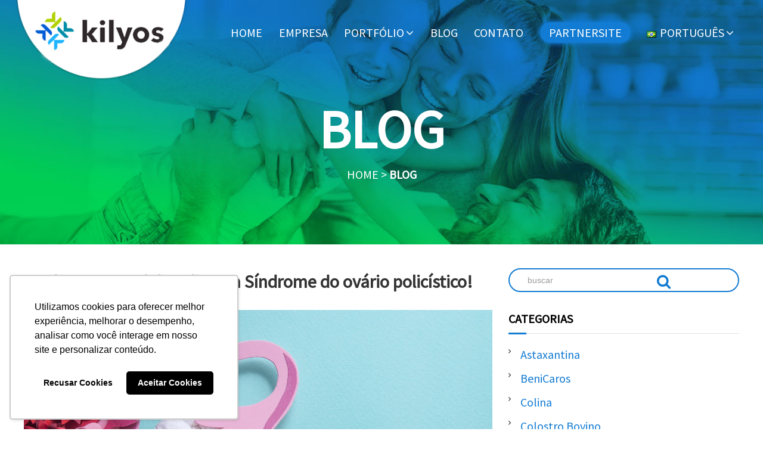

--- FILE ---
content_type: text/html; charset=UTF-8
request_url: https://kilyos.com.br/conheca-o-papel-da-colina-na-sindrome-do-ovario-policistico/
body_size: 21383
content:
<!DOCTYPE html>
<html lang="pt-BR">
<head>
<meta charset="UTF-8">
<meta name="viewport" content="width=device-width, initial-scale=1">
<link rel="profile" href="https://gmpg.org/xfn/11">
<link href="//fonts.googleapis.com/css?family=Roboto:400,300,500,700,900" rel="stylesheet" type="text/css" />
<link rel="stylesheet" href="//paginas.rocks/Content/capture/forms/formCustom.css" />
<meta name='robots' content='index, follow, max-image-preview:large, max-snippet:-1, max-video-preview:-1' />
<style>img:is([sizes="auto" i], [sizes^="auto," i]) { contain-intrinsic-size: 3000px 1500px }</style>
<meta name="dlm-version" content="5.1.2">
<!-- This site is optimized with the Yoast SEO plugin v25.9 - https://yoast.com/wordpress/plugins/seo/ -->
<title>Conheça o papel da colina na Síndrome do ovário policístico! - Kilyos</title>
<meta name="description" content="A suplementação nutricional é uma aliada importante para mulheres diagnosticadas com SOP, porque estudos demonstram que a maioria dessas mulheres consome uma dieta desbalanceada, então conheça o papel da colina na Síndrome do ovário policístico" />
<link rel="canonical" href="https://kilyos.com.br/conheca-o-papel-da-colina-na-sindrome-do-ovario-policistico/" />
<meta property="og:locale" content="pt_BR" />
<meta property="og:type" content="article" />
<meta property="og:title" content="Conheça o papel da colina na Síndrome do ovário policístico! - Kilyos" />
<meta property="og:description" content="A suplementação nutricional é uma aliada importante para mulheres diagnosticadas com SOP, porque estudos demonstram que a maioria dessas mulheres consome uma dieta desbalanceada, então conheça o papel da colina na Síndrome do ovário policístico" />
<meta property="og:url" content="https://kilyos.com.br/conheca-o-papel-da-colina-na-sindrome-do-ovario-policistico/" />
<meta property="og:site_name" content="Kilyos" />
<meta property="article:publisher" content="https://www.facebook.com/kilyosnutrition/" />
<meta property="article:published_time" content="2024-02-14T16:17:11+00:00" />
<meta property="og:image" content="https://kilyos.com.br/wp-content/uploads/2024/02/AdobeStock_329315349-scaled.jpeg" />
<meta property="og:image:width" content="2560" />
<meta property="og:image:height" content="1700" />
<meta property="og:image:type" content="image/jpeg" />
<meta name="author" content="kilyos" />
<meta name="twitter:card" content="summary_large_image" />
<meta name="twitter:creator" content="@kilyosnutrition" />
<meta name="twitter:site" content="@kilyosnutrition" />
<meta name="twitter:label1" content="Escrito por" />
<meta name="twitter:data1" content="kilyos" />
<meta name="twitter:label2" content="Est. tempo de leitura" />
<meta name="twitter:data2" content="4 minutos" />
<script type="application/ld+json" class="yoast-schema-graph">{"@context":"https://schema.org","@graph":[{"@type":"Article","@id":"https://kilyos.com.br/conheca-o-papel-da-colina-na-sindrome-do-ovario-policistico/#article","isPartOf":{"@id":"https://kilyos.com.br/conheca-o-papel-da-colina-na-sindrome-do-ovario-policistico/"},"author":{"name":"kilyos","@id":"https://kilyos.com.br/#/schema/person/fe490c92d4d46fa106b8fdad50596095"},"headline":"Conheça o papel da colina na Síndrome do ovário policístico!","datePublished":"2024-02-14T16:17:11+00:00","mainEntityOfPage":{"@id":"https://kilyos.com.br/conheca-o-papel-da-colina-na-sindrome-do-ovario-policistico/"},"wordCount":684,"publisher":{"@id":"https://kilyos.com.br/#organization"},"image":{"@id":"https://kilyos.com.br/conheca-o-papel-da-colina-na-sindrome-do-ovario-policistico/#primaryimage"},"thumbnailUrl":"https://kilyos.com.br/wp-content/uploads/2024/02/AdobeStock_329315349-scaled.jpeg","keywords":["colina","Ovário policístico","Saúde","saúde da mulher","SOP"],"articleSection":["Colina","Saúde"],"inLanguage":"pt-BR"},{"@type":"WebPage","@id":"https://kilyos.com.br/conheca-o-papel-da-colina-na-sindrome-do-ovario-policistico/","url":"https://kilyos.com.br/conheca-o-papel-da-colina-na-sindrome-do-ovario-policistico/","name":"Conheça o papel da colina na Síndrome do ovário policístico! - Kilyos","isPartOf":{"@id":"https://kilyos.com.br/#website"},"primaryImageOfPage":{"@id":"https://kilyos.com.br/conheca-o-papel-da-colina-na-sindrome-do-ovario-policistico/#primaryimage"},"image":{"@id":"https://kilyos.com.br/conheca-o-papel-da-colina-na-sindrome-do-ovario-policistico/#primaryimage"},"thumbnailUrl":"https://kilyos.com.br/wp-content/uploads/2024/02/AdobeStock_329315349-scaled.jpeg","datePublished":"2024-02-14T16:17:11+00:00","description":"A suplementação nutricional é uma aliada importante para mulheres diagnosticadas com SOP, porque estudos demonstram que a maioria dessas mulheres consome uma dieta desbalanceada, então conheça o papel da colina na Síndrome do ovário policístico","breadcrumb":{"@id":"https://kilyos.com.br/conheca-o-papel-da-colina-na-sindrome-do-ovario-policistico/#breadcrumb"},"inLanguage":"pt-BR","potentialAction":[{"@type":"ReadAction","target":["https://kilyos.com.br/conheca-o-papel-da-colina-na-sindrome-do-ovario-policistico/"]}]},{"@type":"ImageObject","inLanguage":"pt-BR","@id":"https://kilyos.com.br/conheca-o-papel-da-colina-na-sindrome-do-ovario-policistico/#primaryimage","url":"https://kilyos.com.br/wp-content/uploads/2024/02/AdobeStock_329315349-scaled.jpeg","contentUrl":"https://kilyos.com.br/wp-content/uploads/2024/02/AdobeStock_329315349-scaled.jpeg","width":2560,"height":1700,"caption":"Concept polycystic ovary syndrome, PCOS. Paper art, awareness of PCOS, image of the female reproductive system"},{"@type":"BreadcrumbList","@id":"https://kilyos.com.br/conheca-o-papel-da-colina-na-sindrome-do-ovario-policistico/#breadcrumb","itemListElement":[{"@type":"ListItem","position":1,"name":"Início","item":"https://kilyos.com.br/"},{"@type":"ListItem","position":2,"name":"Conheça o papel da colina na Síndrome do ovário policístico!"}]},{"@type":"WebSite","@id":"https://kilyos.com.br/#website","url":"https://kilyos.com.br/","name":"Kilyos","description":"","publisher":{"@id":"https://kilyos.com.br/#organization"},"potentialAction":[{"@type":"SearchAction","target":{"@type":"EntryPoint","urlTemplate":"https://kilyos.com.br/?s={search_term_string}"},"query-input":{"@type":"PropertyValueSpecification","valueRequired":true,"valueName":"search_term_string"}}],"inLanguage":"pt-BR"},{"@type":"Organization","@id":"https://kilyos.com.br/#organization","name":"Kilyos","url":"https://kilyos.com.br/","logo":{"@type":"ImageObject","inLanguage":"pt-BR","@id":"https://kilyos.com.br/#/schema/logo/image/","url":"https://kilyos.com.br/wp-content/uploads/2021/06/logos4.png","contentUrl":"https://kilyos.com.br/wp-content/uploads/2021/06/logos4.png","width":353,"height":159,"caption":"Kilyos"},"image":{"@id":"https://kilyos.com.br/#/schema/logo/image/"},"sameAs":["https://www.facebook.com/kilyosnutrition/","https://x.com/kilyosnutrition","https://www.instagram.com/kilyosnutrition/","https://www.linkedin.com/company/kilyosnutrition/","https://www.youtube.com/channel/UC63JsJSn3OhZXiuDJNlpvHA"]},{"@type":"Person","@id":"https://kilyos.com.br/#/schema/person/fe490c92d4d46fa106b8fdad50596095","name":"kilyos","image":{"@type":"ImageObject","inLanguage":"pt-BR","@id":"https://kilyos.com.br/#/schema/person/image/","url":"https://secure.gravatar.com/avatar/11e0f46316772ca870fd80d25af5b8eb41fe2c1fa4735cd0c19ac96eb2914904?s=96&d=mm&r=g","contentUrl":"https://secure.gravatar.com/avatar/11e0f46316772ca870fd80d25af5b8eb41fe2c1fa4735cd0c19ac96eb2914904?s=96&d=mm&r=g","caption":"kilyos"},"sameAs":["http://kilyos.agenciaovo.com.br"],"url":"https://kilyos.com.br/author/kilyos/"}]}</script>
<!-- / Yoast SEO plugin. -->
<link rel="alternate" type="application/rss+xml" title="Feed para Kilyos &raquo;" href="https://kilyos.com.br/feed/" />
<link rel="alternate" type="application/rss+xml" title="Feed de comentários para Kilyos &raquo;" href="https://kilyos.com.br/comments/feed/" />
<script type="text/javascript">
/* <![CDATA[ */
window._wpemojiSettings = {"baseUrl":"https:\/\/s.w.org\/images\/core\/emoji\/16.0.1\/72x72\/","ext":".png","svgUrl":"https:\/\/s.w.org\/images\/core\/emoji\/16.0.1\/svg\/","svgExt":".svg","source":{"concatemoji":"https:\/\/kilyos.com.br\/wp-includes\/js\/wp-emoji-release.min.js?ver=6.8.2"}};
/*! This file is auto-generated */
!function(s,n){var o,i,e;function c(e){try{var t={supportTests:e,timestamp:(new Date).valueOf()};sessionStorage.setItem(o,JSON.stringify(t))}catch(e){}}function p(e,t,n){e.clearRect(0,0,e.canvas.width,e.canvas.height),e.fillText(t,0,0);var t=new Uint32Array(e.getImageData(0,0,e.canvas.width,e.canvas.height).data),a=(e.clearRect(0,0,e.canvas.width,e.canvas.height),e.fillText(n,0,0),new Uint32Array(e.getImageData(0,0,e.canvas.width,e.canvas.height).data));return t.every(function(e,t){return e===a[t]})}function u(e,t){e.clearRect(0,0,e.canvas.width,e.canvas.height),e.fillText(t,0,0);for(var n=e.getImageData(16,16,1,1),a=0;a<n.data.length;a++)if(0!==n.data[a])return!1;return!0}function f(e,t,n,a){switch(t){case"flag":return n(e,"\ud83c\udff3\ufe0f\u200d\u26a7\ufe0f","\ud83c\udff3\ufe0f\u200b\u26a7\ufe0f")?!1:!n(e,"\ud83c\udde8\ud83c\uddf6","\ud83c\udde8\u200b\ud83c\uddf6")&&!n(e,"\ud83c\udff4\udb40\udc67\udb40\udc62\udb40\udc65\udb40\udc6e\udb40\udc67\udb40\udc7f","\ud83c\udff4\u200b\udb40\udc67\u200b\udb40\udc62\u200b\udb40\udc65\u200b\udb40\udc6e\u200b\udb40\udc67\u200b\udb40\udc7f");case"emoji":return!a(e,"\ud83e\udedf")}return!1}function g(e,t,n,a){var r="undefined"!=typeof WorkerGlobalScope&&self instanceof WorkerGlobalScope?new OffscreenCanvas(300,150):s.createElement("canvas"),o=r.getContext("2d",{willReadFrequently:!0}),i=(o.textBaseline="top",o.font="600 32px Arial",{});return e.forEach(function(e){i[e]=t(o,e,n,a)}),i}function t(e){var t=s.createElement("script");t.src=e,t.defer=!0,s.head.appendChild(t)}"undefined"!=typeof Promise&&(o="wpEmojiSettingsSupports",i=["flag","emoji"],n.supports={everything:!0,everythingExceptFlag:!0},e=new Promise(function(e){s.addEventListener("DOMContentLoaded",e,{once:!0})}),new Promise(function(t){var n=function(){try{var e=JSON.parse(sessionStorage.getItem(o));if("object"==typeof e&&"number"==typeof e.timestamp&&(new Date).valueOf()<e.timestamp+604800&&"object"==typeof e.supportTests)return e.supportTests}catch(e){}return null}();if(!n){if("undefined"!=typeof Worker&&"undefined"!=typeof OffscreenCanvas&&"undefined"!=typeof URL&&URL.createObjectURL&&"undefined"!=typeof Blob)try{var e="postMessage("+g.toString()+"("+[JSON.stringify(i),f.toString(),p.toString(),u.toString()].join(",")+"));",a=new Blob([e],{type:"text/javascript"}),r=new Worker(URL.createObjectURL(a),{name:"wpTestEmojiSupports"});return void(r.onmessage=function(e){c(n=e.data),r.terminate(),t(n)})}catch(e){}c(n=g(i,f,p,u))}t(n)}).then(function(e){for(var t in e)n.supports[t]=e[t],n.supports.everything=n.supports.everything&&n.supports[t],"flag"!==t&&(n.supports.everythingExceptFlag=n.supports.everythingExceptFlag&&n.supports[t]);n.supports.everythingExceptFlag=n.supports.everythingExceptFlag&&!n.supports.flag,n.DOMReady=!1,n.readyCallback=function(){n.DOMReady=!0}}).then(function(){return e}).then(function(){var e;n.supports.everything||(n.readyCallback(),(e=n.source||{}).concatemoji?t(e.concatemoji):e.wpemoji&&e.twemoji&&(t(e.twemoji),t(e.wpemoji)))}))}((window,document),window._wpemojiSettings);
/* ]]> */
</script>
<style id='wp-emoji-styles-inline-css' type='text/css'>
img.wp-smiley, img.emoji {
display: inline !important;
border: none !important;
box-shadow: none !important;
height: 1em !important;
width: 1em !important;
margin: 0 0.07em !important;
vertical-align: -0.1em !important;
background: none !important;
padding: 0 !important;
}
</style>
<!-- <link rel='stylesheet' id='wp-block-library-css' href='https://kilyos.com.br/wp-includes/css/dist/block-library/style.min.css?ver=6.8.2' type='text/css' media='all' /> -->
<link rel="stylesheet" type="text/css" href="//kilyos.com.br/wp-content/cache/wpfc-minified/1158jdf8/h5pd8.css" media="all"/>
<style id='wp-block-library-theme-inline-css' type='text/css'>
.wp-block-audio :where(figcaption){color:#555;font-size:13px;text-align:center}.is-dark-theme .wp-block-audio :where(figcaption){color:#ffffffa6}.wp-block-audio{margin:0 0 1em}.wp-block-code{border:1px solid #ccc;border-radius:4px;font-family:Menlo,Consolas,monaco,monospace;padding:.8em 1em}.wp-block-embed :where(figcaption){color:#555;font-size:13px;text-align:center}.is-dark-theme .wp-block-embed :where(figcaption){color:#ffffffa6}.wp-block-embed{margin:0 0 1em}.blocks-gallery-caption{color:#555;font-size:13px;text-align:center}.is-dark-theme .blocks-gallery-caption{color:#ffffffa6}:root :where(.wp-block-image figcaption){color:#555;font-size:13px;text-align:center}.is-dark-theme :root :where(.wp-block-image figcaption){color:#ffffffa6}.wp-block-image{margin:0 0 1em}.wp-block-pullquote{border-bottom:4px solid;border-top:4px solid;color:currentColor;margin-bottom:1.75em}.wp-block-pullquote cite,.wp-block-pullquote footer,.wp-block-pullquote__citation{color:currentColor;font-size:.8125em;font-style:normal;text-transform:uppercase}.wp-block-quote{border-left:.25em solid;margin:0 0 1.75em;padding-left:1em}.wp-block-quote cite,.wp-block-quote footer{color:currentColor;font-size:.8125em;font-style:normal;position:relative}.wp-block-quote:where(.has-text-align-right){border-left:none;border-right:.25em solid;padding-left:0;padding-right:1em}.wp-block-quote:where(.has-text-align-center){border:none;padding-left:0}.wp-block-quote.is-large,.wp-block-quote.is-style-large,.wp-block-quote:where(.is-style-plain){border:none}.wp-block-search .wp-block-search__label{font-weight:700}.wp-block-search__button{border:1px solid #ccc;padding:.375em .625em}:where(.wp-block-group.has-background){padding:1.25em 2.375em}.wp-block-separator.has-css-opacity{opacity:.4}.wp-block-separator{border:none;border-bottom:2px solid;margin-left:auto;margin-right:auto}.wp-block-separator.has-alpha-channel-opacity{opacity:1}.wp-block-separator:not(.is-style-wide):not(.is-style-dots){width:100px}.wp-block-separator.has-background:not(.is-style-dots){border-bottom:none;height:1px}.wp-block-separator.has-background:not(.is-style-wide):not(.is-style-dots){height:2px}.wp-block-table{margin:0 0 1em}.wp-block-table td,.wp-block-table th{word-break:normal}.wp-block-table :where(figcaption){color:#555;font-size:13px;text-align:center}.is-dark-theme .wp-block-table :where(figcaption){color:#ffffffa6}.wp-block-video :where(figcaption){color:#555;font-size:13px;text-align:center}.is-dark-theme .wp-block-video :where(figcaption){color:#ffffffa6}.wp-block-video{margin:0 0 1em}:root :where(.wp-block-template-part.has-background){margin-bottom:0;margin-top:0;padding:1.25em 2.375em}
</style>
<style id='classic-theme-styles-inline-css' type='text/css'>
/*! This file is auto-generated */
.wp-block-button__link{color:#fff;background-color:#32373c;border-radius:9999px;box-shadow:none;text-decoration:none;padding:calc(.667em + 2px) calc(1.333em + 2px);font-size:1.125em}.wp-block-file__button{background:#32373c;color:#fff;text-decoration:none}
</style>
<style id='global-styles-inline-css' type='text/css'>
:root{--wp--preset--aspect-ratio--square: 1;--wp--preset--aspect-ratio--4-3: 4/3;--wp--preset--aspect-ratio--3-4: 3/4;--wp--preset--aspect-ratio--3-2: 3/2;--wp--preset--aspect-ratio--2-3: 2/3;--wp--preset--aspect-ratio--16-9: 16/9;--wp--preset--aspect-ratio--9-16: 9/16;--wp--preset--color--black: #000000;--wp--preset--color--cyan-bluish-gray: #abb8c3;--wp--preset--color--white: #ffffff;--wp--preset--color--pale-pink: #f78da7;--wp--preset--color--vivid-red: #cf2e2e;--wp--preset--color--luminous-vivid-orange: #ff6900;--wp--preset--color--luminous-vivid-amber: #fcb900;--wp--preset--color--light-green-cyan: #7bdcb5;--wp--preset--color--vivid-green-cyan: #00d084;--wp--preset--color--pale-cyan-blue: #8ed1fc;--wp--preset--color--vivid-cyan-blue: #0693e3;--wp--preset--color--vivid-purple: #9b51e0;--wp--preset--gradient--vivid-cyan-blue-to-vivid-purple: linear-gradient(135deg,rgba(6,147,227,1) 0%,rgb(155,81,224) 100%);--wp--preset--gradient--light-green-cyan-to-vivid-green-cyan: linear-gradient(135deg,rgb(122,220,180) 0%,rgb(0,208,130) 100%);--wp--preset--gradient--luminous-vivid-amber-to-luminous-vivid-orange: linear-gradient(135deg,rgba(252,185,0,1) 0%,rgba(255,105,0,1) 100%);--wp--preset--gradient--luminous-vivid-orange-to-vivid-red: linear-gradient(135deg,rgba(255,105,0,1) 0%,rgb(207,46,46) 100%);--wp--preset--gradient--very-light-gray-to-cyan-bluish-gray: linear-gradient(135deg,rgb(238,238,238) 0%,rgb(169,184,195) 100%);--wp--preset--gradient--cool-to-warm-spectrum: linear-gradient(135deg,rgb(74,234,220) 0%,rgb(151,120,209) 20%,rgb(207,42,186) 40%,rgb(238,44,130) 60%,rgb(251,105,98) 80%,rgb(254,248,76) 100%);--wp--preset--gradient--blush-light-purple: linear-gradient(135deg,rgb(255,206,236) 0%,rgb(152,150,240) 100%);--wp--preset--gradient--blush-bordeaux: linear-gradient(135deg,rgb(254,205,165) 0%,rgb(254,45,45) 50%,rgb(107,0,62) 100%);--wp--preset--gradient--luminous-dusk: linear-gradient(135deg,rgb(255,203,112) 0%,rgb(199,81,192) 50%,rgb(65,88,208) 100%);--wp--preset--gradient--pale-ocean: linear-gradient(135deg,rgb(255,245,203) 0%,rgb(182,227,212) 50%,rgb(51,167,181) 100%);--wp--preset--gradient--electric-grass: linear-gradient(135deg,rgb(202,248,128) 0%,rgb(113,206,126) 100%);--wp--preset--gradient--midnight: linear-gradient(135deg,rgb(2,3,129) 0%,rgb(40,116,252) 100%);--wp--preset--font-size--small: 13px;--wp--preset--font-size--medium: 20px;--wp--preset--font-size--large: 36px;--wp--preset--font-size--x-large: 42px;--wp--preset--spacing--20: 0.44rem;--wp--preset--spacing--30: 0.67rem;--wp--preset--spacing--40: 1rem;--wp--preset--spacing--50: 1.5rem;--wp--preset--spacing--60: 2.25rem;--wp--preset--spacing--70: 3.38rem;--wp--preset--spacing--80: 5.06rem;--wp--preset--shadow--natural: 6px 6px 9px rgba(0, 0, 0, 0.2);--wp--preset--shadow--deep: 12px 12px 50px rgba(0, 0, 0, 0.4);--wp--preset--shadow--sharp: 6px 6px 0px rgba(0, 0, 0, 0.2);--wp--preset--shadow--outlined: 6px 6px 0px -3px rgba(255, 255, 255, 1), 6px 6px rgba(0, 0, 0, 1);--wp--preset--shadow--crisp: 6px 6px 0px rgba(0, 0, 0, 1);}:where(.is-layout-flex){gap: 0.5em;}:where(.is-layout-grid){gap: 0.5em;}body .is-layout-flex{display: flex;}.is-layout-flex{flex-wrap: wrap;align-items: center;}.is-layout-flex > :is(*, div){margin: 0;}body .is-layout-grid{display: grid;}.is-layout-grid > :is(*, div){margin: 0;}:where(.wp-block-columns.is-layout-flex){gap: 2em;}:where(.wp-block-columns.is-layout-grid){gap: 2em;}:where(.wp-block-post-template.is-layout-flex){gap: 1.25em;}:where(.wp-block-post-template.is-layout-grid){gap: 1.25em;}.has-black-color{color: var(--wp--preset--color--black) !important;}.has-cyan-bluish-gray-color{color: var(--wp--preset--color--cyan-bluish-gray) !important;}.has-white-color{color: var(--wp--preset--color--white) !important;}.has-pale-pink-color{color: var(--wp--preset--color--pale-pink) !important;}.has-vivid-red-color{color: var(--wp--preset--color--vivid-red) !important;}.has-luminous-vivid-orange-color{color: var(--wp--preset--color--luminous-vivid-orange) !important;}.has-luminous-vivid-amber-color{color: var(--wp--preset--color--luminous-vivid-amber) !important;}.has-light-green-cyan-color{color: var(--wp--preset--color--light-green-cyan) !important;}.has-vivid-green-cyan-color{color: var(--wp--preset--color--vivid-green-cyan) !important;}.has-pale-cyan-blue-color{color: var(--wp--preset--color--pale-cyan-blue) !important;}.has-vivid-cyan-blue-color{color: var(--wp--preset--color--vivid-cyan-blue) !important;}.has-vivid-purple-color{color: var(--wp--preset--color--vivid-purple) !important;}.has-black-background-color{background-color: var(--wp--preset--color--black) !important;}.has-cyan-bluish-gray-background-color{background-color: var(--wp--preset--color--cyan-bluish-gray) !important;}.has-white-background-color{background-color: var(--wp--preset--color--white) !important;}.has-pale-pink-background-color{background-color: var(--wp--preset--color--pale-pink) !important;}.has-vivid-red-background-color{background-color: var(--wp--preset--color--vivid-red) !important;}.has-luminous-vivid-orange-background-color{background-color: var(--wp--preset--color--luminous-vivid-orange) !important;}.has-luminous-vivid-amber-background-color{background-color: var(--wp--preset--color--luminous-vivid-amber) !important;}.has-light-green-cyan-background-color{background-color: var(--wp--preset--color--light-green-cyan) !important;}.has-vivid-green-cyan-background-color{background-color: var(--wp--preset--color--vivid-green-cyan) !important;}.has-pale-cyan-blue-background-color{background-color: var(--wp--preset--color--pale-cyan-blue) !important;}.has-vivid-cyan-blue-background-color{background-color: var(--wp--preset--color--vivid-cyan-blue) !important;}.has-vivid-purple-background-color{background-color: var(--wp--preset--color--vivid-purple) !important;}.has-black-border-color{border-color: var(--wp--preset--color--black) !important;}.has-cyan-bluish-gray-border-color{border-color: var(--wp--preset--color--cyan-bluish-gray) !important;}.has-white-border-color{border-color: var(--wp--preset--color--white) !important;}.has-pale-pink-border-color{border-color: var(--wp--preset--color--pale-pink) !important;}.has-vivid-red-border-color{border-color: var(--wp--preset--color--vivid-red) !important;}.has-luminous-vivid-orange-border-color{border-color: var(--wp--preset--color--luminous-vivid-orange) !important;}.has-luminous-vivid-amber-border-color{border-color: var(--wp--preset--color--luminous-vivid-amber) !important;}.has-light-green-cyan-border-color{border-color: var(--wp--preset--color--light-green-cyan) !important;}.has-vivid-green-cyan-border-color{border-color: var(--wp--preset--color--vivid-green-cyan) !important;}.has-pale-cyan-blue-border-color{border-color: var(--wp--preset--color--pale-cyan-blue) !important;}.has-vivid-cyan-blue-border-color{border-color: var(--wp--preset--color--vivid-cyan-blue) !important;}.has-vivid-purple-border-color{border-color: var(--wp--preset--color--vivid-purple) !important;}.has-vivid-cyan-blue-to-vivid-purple-gradient-background{background: var(--wp--preset--gradient--vivid-cyan-blue-to-vivid-purple) !important;}.has-light-green-cyan-to-vivid-green-cyan-gradient-background{background: var(--wp--preset--gradient--light-green-cyan-to-vivid-green-cyan) !important;}.has-luminous-vivid-amber-to-luminous-vivid-orange-gradient-background{background: var(--wp--preset--gradient--luminous-vivid-amber-to-luminous-vivid-orange) !important;}.has-luminous-vivid-orange-to-vivid-red-gradient-background{background: var(--wp--preset--gradient--luminous-vivid-orange-to-vivid-red) !important;}.has-very-light-gray-to-cyan-bluish-gray-gradient-background{background: var(--wp--preset--gradient--very-light-gray-to-cyan-bluish-gray) !important;}.has-cool-to-warm-spectrum-gradient-background{background: var(--wp--preset--gradient--cool-to-warm-spectrum) !important;}.has-blush-light-purple-gradient-background{background: var(--wp--preset--gradient--blush-light-purple) !important;}.has-blush-bordeaux-gradient-background{background: var(--wp--preset--gradient--blush-bordeaux) !important;}.has-luminous-dusk-gradient-background{background: var(--wp--preset--gradient--luminous-dusk) !important;}.has-pale-ocean-gradient-background{background: var(--wp--preset--gradient--pale-ocean) !important;}.has-electric-grass-gradient-background{background: var(--wp--preset--gradient--electric-grass) !important;}.has-midnight-gradient-background{background: var(--wp--preset--gradient--midnight) !important;}.has-small-font-size{font-size: var(--wp--preset--font-size--small) !important;}.has-medium-font-size{font-size: var(--wp--preset--font-size--medium) !important;}.has-large-font-size{font-size: var(--wp--preset--font-size--large) !important;}.has-x-large-font-size{font-size: var(--wp--preset--font-size--x-large) !important;}
:where(.wp-block-post-template.is-layout-flex){gap: 1.25em;}:where(.wp-block-post-template.is-layout-grid){gap: 1.25em;}
:where(.wp-block-columns.is-layout-flex){gap: 2em;}:where(.wp-block-columns.is-layout-grid){gap: 2em;}
:root :where(.wp-block-pullquote){font-size: 1.5em;line-height: 1.6;}
</style>
<!-- <link rel='stylesheet' id='contact-form-7-css' href='https://kilyos.com.br/wp-content/plugins/contact-form-7/includes/css/styles.css?ver=6.1.1' type='text/css' media='all' /> -->
<!-- <link rel='stylesheet' id='email-before-download-css' href='https://kilyos.com.br/wp-content/plugins/email-before-download/public/css/email-before-download-public.css?ver=6.9.8' type='text/css' media='all' /> -->
<!-- <link rel='stylesheet' id='flash-style-css' href='https://kilyos.com.br/wp-content/themes/flash/style.css?ver=6.8.2' type='text/css' media='all' /> -->
<link rel="stylesheet" type="text/css" href="//kilyos.com.br/wp-content/cache/wpfc-minified/f298xrlm/h5pd8.css" media="all"/>
<style id='flash-style-inline-css' type='text/css'>
/* Custom Link Color */
#site-navigation ul li:hover > a, #site-navigation ul li.current-menu-item > a, #site-navigation ul li.current_page_item > a, #site-navigation ul li.current_page_ancestor > a, #site-navigation ul li.current-menu-ancestor > a,#site-navigation ul.sub-menu li:hover > a,#site-navigation ul li ul.sub-menu li.menu-item-has-children ul li:hover > a,#site-navigation ul li ul.sub-menu li.menu-item-has-children:hover > .menu-item,body.transparent #masthead .header-bottom #site-navigation ul li:hover > .menu-item,body.transparent #masthead .header-bottom #site-navigation ul li:hover > a,body.transparent #masthead .header-bottom #site-navigation ul.sub-menu li:hover > a,body.transparent #masthead .header-bottom #site-navigation ul.sub-menu li.menu-item-has-children ul li:hover > a,body.transparent.header-sticky #masthead-sticky-wrapper #masthead .header-bottom #site-navigation ul.sub-menu li > a:hover,.tg-service-widget .service-title-wrap a:hover,.tg-service-widget .service-more,.feature-product-section .button-group button:hover ,.fun-facts-section .fun-facts-icon-wrap,.fun-facts-section .tg-fun-facts-widget.tg-fun-facts-layout-2 .counter-wrapper,.blog-section .tg-blog-widget-layout-2 .blog-content .read-more-container .read-more a,footer.footer-layout #top-footer .widget-title::first-letter,footer.footer-layout #top-footer .widget ul li a:hover,footer.footer-layout #bottom-footer .copyright .copyright-text a:hover,footer.footer-layout #bottom-footer .footer-menu ul li a:hover,.archive #primary .entry-content-block h2.entry-title a:hover,.blog #primary .entry-content-block h2.entry-title a:hover,#secondary .widget ul li a:hover,.woocommerce-Price-amount.amount,.team-wrapper .team-content-wrapper .team-social a:hover,.testimonial-container .testimonial-wrapper .testimonial-slide .testominial-content-wrapper .testimonial-icon,.footer-menu li a:hover,.tg-feature-product-filter-layout .button.is-checked:hover,.testimonial-container .testimonial-icon,#site-navigation ul li.menu-item-has-children:hover > .sub-toggle,.woocommerce-error::before, .woocommerce-info::before, .woocommerce-message::before,#primary .post .entry-content-block .entry-meta a:hover,#primary .post .entry-content-block .entry-meta span:hover,.entry-meta span:hover a,.post .entry-content-block .entry-footer span a:hover,#secondary .widget ul li a,#comments .comment-list article.comment-body .reply a,.tg-slider-widget .btn-wrapper a,.entry-content a, .related-posts-wrapper .entry-title a:hover,
.related-posts-wrapper .entry-meta > span a:hover{
color: #127bd3;
}
.blog-section .tg-blog-widget-layout-1 .tg-blog-widget:hover, #scroll-up,.header-bottom .search-wrap .search-box .searchform .btn:hover,.header-bottom .cart-wrap .flash-cart-views a span,body.transparent #masthead .header-bottom #site-navigation ul li a::before,.tg-slider-widget.slider-dark .btn-wrapper a:hover, .section-title:after,.about-section .about-content-wrapper .btn-wrapper a,.tg-service-widget .service-icon-wrap,.team-wrapper .team-content-wrapper .team-designation:after,.call-to-action-section .btn-wrapper a:hover,.blog-section .tg-blog-widget-layout-1:hover,.blog-section .tg-blog-widget-layout-2 .post-image .entry-date,.blog-section .tg-blog-widget-layout-2 .blog-content .post-readmore,.pricing-table-section .tg-pricing-table-widget:hover,.pricing-table-section .tg-pricing-table-widget.tg-pricing-table-layout-2 .pricing,.pricing-table-section .tg-pricing-table-widget.tg-pricing-table-layout-2 .btn-wrapper a,footer.footer-layout #top-footer .widget_tag_cloud .tagcloud a:hover,#secondary .widget-title:after, #secondary .searchform .btn:hover,#primary .searchform .btn:hover,  #respond #commentform .form-submit input,.woocommerce span.onsale, .woocommerce ul.products li.product .onsale,.woocommerce ul.products li.product .button,.woocommerce #respond input#submit.alt,.woocommerce a.button.alt,.woocommerce button.button.alt,.woocommerce input.button.alt,.added_to_cart.wc-forward,.testimonial-container .swiper-pagination.testimonial-pager .swiper-pagination-bullet:hover, .testimonial-container .swiper-pagination.testimonial-pager .swiper-pagination-bullet.swiper-pagination-bullet-active,.header-bottom .searchform .btn,.navigation .nav-links a:hover, .bttn:hover, button, input[type="button"]:hover, input[type="reset"]:hover, input[type="submit"]:hover,.tg-slider-widget .btn-wrapper a:hover  {
background-color: #127bd3;
}
.feature-product-section .tg-feature-product-layout-2 .tg-container .tg-column-wrapper .tg-feature-product-widget .featured-image-desc, .tg-team-widget.tg-team-layout-3 .team-wrapper .team-img .team-social {
background-color: rgba( 18, 123, 211, 0.8);
}
#respond #commentform .form-submit input:hover{
background-color: #0067bf;
}
.tg-slider-widget.slider-dark .btn-wrapper a:hover,.call-to-action-section .btn-wrapper a:hover,footer.footer-layout #top-footer .widget_tag_cloud .tagcloud a:hover,.woocommerce-error, .woocommerce-info, .woocommerce-message,#comments .comment-list article.comment-body .reply a::before,.tg-slider-widget .btn-wrapper a, .tg-slider-widget .btn-wrapper a:hover {
border-color: #127bd3;
}
body.transparent.header-sticky #masthead-sticky-wrapper.is-sticky #site-navigation ul li.current-flash-item a, #site-navigation ul li.current-flash-item a, body.transparent.header-sticky #masthead-sticky-wrapper #site-navigation ul li:hover > a,body.transparent #site-navigation ul li:hover .sub-toggle{
color: #127bd3;
}
.tg-service-widget .service-icon-wrap:after{
border-top-color: #127bd3;
}
body.transparent.header-sticky #masthead-sticky-wrapper .search-wrap .search-icon:hover, body.transparent .search-wrap .search-icon:hover, .header-bottom .search-wrap .search-icon:hover {
border-color: #127bd3;
}
body.transparent.header-sticky #masthead-sticky-wrapper .search-wrap .search-icon:hover, body.transparent #masthead .header-bottom .search-wrap .search-icon:hover, .header-bottom .search-wrap .search-icon:hover,.breadcrumb-trail.breadcrumbs .trail-items li:first-child span:hover,.breadcrumb-trail.breadcrumbs .trail-items li span:hover a {
color: #127bd3;
}
.woocommerce ul.products li.product .button:hover, .woocommerce #respond input#submit.alt:hover, .woocommerce a.button.alt:hover, .woocommerce button.button.alt:hover, .woocommerce input.button.alt:hover,.added_to_cart.wc-forward:hover{
background-color: #0067bf;
}
#preloader-background span {
background-color: #0067bf;
}
#preloader-background span {
--primary-color : #0067bf;
}
.feature-product-section .tg-feature-product-widget .featured-image-desc::before,.blog-section .row:nth-child(odd) .tg-blog-widget:hover .post-image::before{
border-right-color: #127bd3;
}
.feature-product-section .tg-feature-product-widget .featured-image-desc::before,.blog-section .row:nth-child(odd) .tg-blog-widget:hover .post-image::before,footer.footer-layout #top-footer .widget-title,.blog-section .row:nth-child(2n) .tg-blog-widget:hover .post-image::before{
border-left-color: #127bd3;
}
.blog-section .tg-blog-widget-layout-2 .entry-title a:hover,
.blog-section .tg-blog-widget-layout-2 .tg-blog-widget:hover .blog-content .entry-title a:hover,
.tg-blog-widget-layout-2 .read-more-container .entry-author:hover a,
.tg-blog-widget-layout-2 .read-more-container .entry-author:hover,
.blog-section .tg-blog-widget-layout-2 .read-more-container .read-more:hover a{
color: #0067bf;
}
.tg-service-widget .service-more:hover{
color: #0067bf;
}
@media(max-width: 980px){
#site-navigation ul li.menu-item-has-children span.sub-toggle {
background-color: #127bd3;
}
}
@media screen and (min-width: 56.875em) {
.main-navigation li:hover > a,
.main-navigation li.focus > a {
color: #127bd3;
}
}
/* Custom Secondary Text Color */
.tg-service-widget .service-content-wrap,.section-title-wrapper .section-description,.team-wrapper .team-content-wrapper .team-content,.testimonial-container .testimonial-wrapper .testimonial-slide .testominial-content-wrapper .testimonial-content, button, input, select, textarea,.entry-meta a,.cat-links a,.entry-footer a,.entry-meta span,.single .entry-content-block .entry-footer span a,.single .entry-content-block .entry-footer span,#comments .comment-list article.comment-body .comment-metadata a,#comments .comment-list article.comment-body .comment-author,#respond #commentform p,.testimonial-container .testimonial-degicnation,.fun-facts-section .fun-facts-title-wrap,.blog-section .row:nth-child(odd) .entry-meta a,.blog-section .row:nth-child(even) .entry-meta a,.tg-blog-widget-layout-2 .read-more-container .entry-author a,.blog-section .tg-blog-widget-layout-2 .read-more-container .entry-author,.tg-slider-widget .caption-desc  {
color: #000000;
}
/* Site Title */
.site-branding {
margin: 0 auto 0 0;
}
.site-branding .site-title,
.site-description {
clip: rect(1px, 1px, 1px, 1px);
position: absolute !important;
height: 1px;
width: 1px;
overflow: hidden;
}
.logo .logo-text{
padding: 0;
}
</style>
<!-- <link rel='stylesheet' id='flash_child_style-css' href='https://kilyos.com.br/wp-content/themes/flash-child/style.css?ver=1.0' type='text/css' media='all' /> -->
<!-- <link rel='stylesheet' id='font-awesome-4-css' href='https://kilyos.com.br/wp-content/themes/flash/css/v4-shims.min.css?ver=4.7.0' type='text/css' media='all' /> -->
<!-- <link rel='stylesheet' id='font-awesome-all-css' href='https://kilyos.com.br/wp-content/themes/flash/css/all.min.css?ver=6.7.2' type='text/css' media='all' /> -->
<!-- <link rel='stylesheet' id='font-awesome-solid-css' href='https://kilyos.com.br/wp-content/themes/flash/css/solid.min.css?ver=6.7.2' type='text/css' media='all' /> -->
<!-- <link rel='stylesheet' id='font-awesome-regular-css' href='https://kilyos.com.br/wp-content/themes/flash/css/regular.min.css?ver=6.7.2' type='text/css' media='all' /> -->
<!-- <link rel='stylesheet' id='font-awesome-brands-css' href='https://kilyos.com.br/wp-content/themes/flash/css/brands.min.css?ver=6.7.2' type='text/css' media='all' /> -->
<!-- <link rel='stylesheet' id='responsive-css' href='https://kilyos.com.br/wp-content/themes/flash/css/responsive.min.css?ver=6.8.2' type='text/css' media='' /> -->
<!-- <link rel='stylesheet' id='jvcf7_client_css-css' href='https://kilyos.com.br/wp-content/plugins/jquery-validation-for-contact-form-7/includes/assets/css/jvcf7_client.css?ver=5.4.2' type='text/css' media='all' /> -->
<!-- <link rel='stylesheet' id='font-awesome-css' href='https://kilyos.com.br/wp-content/plugins/popup-anything-on-click/assets/css/font-awesome.min.css?ver=2.8.9' type='text/css' media='all' /> -->
<!-- <link rel='stylesheet' id='popupaoc-public-style-css' href='https://kilyos.com.br/wp-content/plugins/popup-anything-on-click/assets/css/popupaoc-public.css?ver=2.8.9' type='text/css' media='all' /> -->
<link rel="stylesheet" type="text/css" href="//kilyos.com.br/wp-content/cache/wpfc-minified/kxyuc7by/h5pdo.css" media="all"/>
<script src='//kilyos.com.br/wp-content/cache/wpfc-minified/jmtajiug/h5pd8.js' type="text/javascript"></script>
<!-- <script type="text/javascript" src="https://kilyos.com.br/wp-includes/js/jquery/jquery.min.js?ver=3.7.1" id="jquery-core-js"></script> -->
<!-- <script type="text/javascript" src="https://kilyos.com.br/wp-includes/js/jquery/jquery-migrate.min.js?ver=3.4.1" id="jquery-migrate-js"></script> -->
<script></script><link rel="https://api.w.org/" href="https://kilyos.com.br/wp-json/" /><link rel="alternate" title="JSON" type="application/json" href="https://kilyos.com.br/wp-json/wp/v2/posts/3098" /><link rel="EditURI" type="application/rsd+xml" title="RSD" href="https://kilyos.com.br/xmlrpc.php?rsd" />
<meta name="generator" content="WordPress 6.8.2" />
<link rel='shortlink' href='https://kilyos.com.br/?p=3098' />
<link rel="alternate" title="oEmbed (JSON)" type="application/json+oembed" href="https://kilyos.com.br/wp-json/oembed/1.0/embed?url=https%3A%2F%2Fkilyos.com.br%2Fconheca-o-papel-da-colina-na-sindrome-do-ovario-policistico%2F" />
<link rel="alternate" title="oEmbed (XML)" type="text/xml+oembed" href="https://kilyos.com.br/wp-json/oembed/1.0/embed?url=https%3A%2F%2Fkilyos.com.br%2Fconheca-o-papel-da-colina-na-sindrome-do-ovario-policistico%2F&#038;format=xml" />
<meta name="generator" content="Powered by WPBakery Page Builder - drag and drop page builder for WordPress."/>
<meta name="generator" content="Powered by Slider Revolution 6.6.20 - responsive, Mobile-Friendly Slider Plugin for WordPress with comfortable drag and drop interface." />
<link rel="icon" href="https://kilyos.com.br/wp-content/uploads/2021/05/cropped-favicon_kilyos-32x32.png" sizes="32x32" />
<link rel="icon" href="https://kilyos.com.br/wp-content/uploads/2021/05/cropped-favicon_kilyos-192x192.png" sizes="192x192" />
<link rel="apple-touch-icon" href="https://kilyos.com.br/wp-content/uploads/2021/05/cropped-favicon_kilyos-180x180.png" />
<meta name="msapplication-TileImage" content="https://kilyos.com.br/wp-content/uploads/2021/05/cropped-favicon_kilyos-270x270.png" />
<script>function setREVStartSize(e){
//window.requestAnimationFrame(function() {
window.RSIW = window.RSIW===undefined ? window.innerWidth : window.RSIW;
window.RSIH = window.RSIH===undefined ? window.innerHeight : window.RSIH;
try {
var pw = document.getElementById(e.c).parentNode.offsetWidth,
newh;
pw = pw===0 || isNaN(pw) || (e.l=="fullwidth" || e.layout=="fullwidth") ? window.RSIW : pw;
e.tabw = e.tabw===undefined ? 0 : parseInt(e.tabw);
e.thumbw = e.thumbw===undefined ? 0 : parseInt(e.thumbw);
e.tabh = e.tabh===undefined ? 0 : parseInt(e.tabh);
e.thumbh = e.thumbh===undefined ? 0 : parseInt(e.thumbh);
e.tabhide = e.tabhide===undefined ? 0 : parseInt(e.tabhide);
e.thumbhide = e.thumbhide===undefined ? 0 : parseInt(e.thumbhide);
e.mh = e.mh===undefined || e.mh=="" || e.mh==="auto" ? 0 : parseInt(e.mh,0);
if(e.layout==="fullscreen" || e.l==="fullscreen")
newh = Math.max(e.mh,window.RSIH);
else{
e.gw = Array.isArray(e.gw) ? e.gw : [e.gw];
for (var i in e.rl) if (e.gw[i]===undefined || e.gw[i]===0) e.gw[i] = e.gw[i-1];
e.gh = e.el===undefined || e.el==="" || (Array.isArray(e.el) && e.el.length==0)? e.gh : e.el;
e.gh = Array.isArray(e.gh) ? e.gh : [e.gh];
for (var i in e.rl) if (e.gh[i]===undefined || e.gh[i]===0) e.gh[i] = e.gh[i-1];
var nl = new Array(e.rl.length),
ix = 0,
sl;
e.tabw = e.tabhide>=pw ? 0 : e.tabw;
e.thumbw = e.thumbhide>=pw ? 0 : e.thumbw;
e.tabh = e.tabhide>=pw ? 0 : e.tabh;
e.thumbh = e.thumbhide>=pw ? 0 : e.thumbh;
for (var i in e.rl) nl[i] = e.rl[i]<window.RSIW ? 0 : e.rl[i];
sl = nl[0];
for (var i in nl) if (sl>nl[i] && nl[i]>0) { sl = nl[i]; ix=i;}
var m = pw>(e.gw[ix]+e.tabw+e.thumbw) ? 1 : (pw-(e.tabw+e.thumbw)) / (e.gw[ix]);
newh =  (e.gh[ix] * m) + (e.tabh + e.thumbh);
}
var el = document.getElementById(e.c);
if (el!==null && el) el.style.height = newh+"px";
el = document.getElementById(e.c+"_wrapper");
if (el!==null && el) {
el.style.height = newh+"px";
el.style.display = "block";
}
} catch(e){
console.log("Failure at Presize of Slider:" + e)
}
//});
};</script>
<style type="text/css" id="wp-custom-css">
/* Empresa - Areas de Atuacao */
body .box-empresa .vc_column-inner:hover img {
filter: invert(1) brightness(10) !important;
}
body .box-empresa .vc_column-inner:hover {
background: linear-gradient( #53a600, #b2d100) !important;
}
body .box-empresa .vc_column-inner:hover h3,
body .box-empresa .vc_column-inner:hover p{
color:#fff;
}
.box-empresa .vc_column-inner:hover {
filter: unset!important;
}
/* FIM - Empresa - Areas de Atuacao */
#recent-posts-4 a{
font-size:16px!important;
}
#menu-main li{
padding:5px 0!important;
}
.textwidget li{
padding:5px 0!important;
font-size:16px!important;
}
#text-2 .textwidget a{
font-size:16px!important;
text-decoration:underline;
}
.textwidget a{
font-size:16px!important;
}
.tg-column-2 h3{
font-size:25px!important;
}
.box-home img{
width:100px;
height:100px;
object-fit:contain;
}
.box-home h3{
height:60px;
}
.portfolio{
text-align:justify;
}
.entry-title{
font-weight:bold;
}
select{
width:100%;   
border-radius: 10px;
box-shadow: 0px 0px 7px 6px rgb(0 0 0 / 20%);
-moz-box-shadow: 0px 0px 7px 6px rgb(0 0 0 / 20%);
-webkit-box-shadow: 0px 0px 7px 6px rgb(0 0 0 / 20%);
padding: 20px 30px;
border:none;
height:80px;
color:#666666;
}
textarea{
box-shadow: 0px 0px 7px 6px rgb(0 0 0 / 20%);
-moz-box-shadow: 0px 0px 7px 6px rgb(0 0 0 / 20%);
-webkit-box-shadow: 0px 0px 7px 6px rgb(0 0 0 / 20%);
color:#666666;
}
input[type="tel"]{
box-shadow: 0px 0px 7px 6px rgb(0 0 0 / 20%)!important;
-moz-box-shadow: 0px 0px 7px 6px rgb(0 0 0 / 20%);
-webkit-box-shadow: 0px 0px 7px 6px rgb(0 0 0 / 20%);
color:#666666;
}
#slider_839 .owl-item img{
width:200px;
height:100px;
object-fit:contain;
object-position:center;
}
#slider_839 .owl-item p{
text-align:center;
}
@media only screen and (max-width: 425px){
.image_re .wpb_single_image img{
width:251px!important;
height:251px!important;
}
}
@media only screen and (min-width: 0px) and (max-width: 768px){
.portfolio .vc_tta-color-grey.vc_tta-style-classic.vc_tta-tabs .vc_tta-panels .vc_tta-panel-body{
padding:10px 15px!important;
}
.desktop{display:none!important;}
.vc_custom_1619646439690 {
background-position: -40px -60px;
}
}
@media only screen and (min-width: 769px){
.mobile{display:none;}
}
.blog_disclaimer h3{
font-size:16px;
margin-bottom:5px;
}
.blog_disclaimer p{
font-size:14px;
font-style:italic;
}
.portifolio_disclaimer h3{
font-size:16px;
margin-bottom:5px;
}
.portfolio_disclaimer p{
font-size:14px;
font-style:italic;
}
.portfolio_disclaimer{
background-color:#ffffff!important;
padding:10px 20px;
border-radius:10px;
box-shadow:6px 5px 19px 4px rgb(91 91 91 / 63%);
}
.border_title h2{
margin-bottom:50px;
color:#000000;
border-bottom: 4px solid #005fd7;
width:200px;
}
/* Espanhol */
section#recent-posts-7 li {
list-style: none;
}
/* Inglês */
section#recent-posts-6 li {
list-style: none;
}
.style_paragrafo p{
font-size:19px;
}
body.search.search-results div#content {
padding-top: 150px;
}
body.search.search-results #site-navigation ul li a {
color: #000000;
}
body.search.search-results #site-navigation ul li a:hover {
color: #127bd3;
}
.page-id-379 button.search-submit.btn.search-btn:hover {
background-color:transparent!important;
}
.search-results form.searchform {
width:100%;
position: relative;
}
.search-results button.search-submit.btn.search-btn-blog {
position: absolute;
right:0;
top:-4px;
}
.search-results button.search-submit.btn.search-btn-blog:hover {
background-color:transparent!important;
}
body.category div#content {
padding-top: 150px;
}
body.category #site-navigation ul li a {
color: #000000;
}
body.category #site-navigation ul li a:hover {
color: #127bd3;
}
body.category button.search-submit.btn.search-btn:hover {
background-color:transparent!important;
}
body.category form.searchform {
width:100%;
position: relative;
}
body.category button.search-submit.btn.search-btn-blog {
position: absolute;
right:0;
top:-4px;
}
body.category button.search-submit.btn.search-btn-blog:hover {
background-color:transparent!important;
}
body.tag div#content {
padding-top: 150px;
}
body.tag #site-navigation ul li a {
color: #000000;
}
body.tag #site-navigation ul li a:hover {
color: #127bd3;
}
body.tag button.search-submit.btn.search-btn:hover {
background-color:transparent!important;
}
body.tag form.searchform {
width:100%;
position: relative;
}
body.tag button.search-submit.btn.search-btn-blog {
position: absolute;
right:0;
top:-4px;
}
body.tag button.search-submit.btn.search-btn-blog:hover {
background-color:transparent!important;
}
a.btnVertodosPostsBlog {
padding: 10px 20px;
text-align: center;
background: #127bd3 !important;
border-radius: 2em;
color: #fff !important;
display: inline-block;
text-decoration: none !important;
-webkit-transition-duration: 0.4s;
transition-duration: 0.4s;
box-shadow: 0px 0px 7px 2px rgb(17 122 210);
-moz-box-shadow: 0px 0px 7px 2px rgba(17, 122, 210, 1);
-webkit-box-shadow: 0px 0px 7px 2px rgb(17 122 210);
}
.wpb_raw_code.wpb_content_element.wpb_raw_html p{
text-align:center;
}
/* Oculta o popup criado pelo Bricks Builder em todas as páginas */
.bricks--component-popup,
.rdstn-popup-position-bottom_left,
.rd-section {
display: none !important;
visibility: hidden !important;
opacity: 0 !important;
height: 0 !important;
pointer-events: none !important;
}		</style>
<style id="kirki-inline-styles">body{font-family:Source Sans Pro;font-weight:400;}/* cyrillic-ext */
@font-face {
font-family: 'Source Sans Pro';
font-style: normal;
font-weight: 400;
font-display: swap;
src: url(https://kilyos.com.br/wp-content/fonts/source-sans-pro/6xK3dSBYKcSV-LCoeQqfX1RYOo3qNa7jujVj9_mf.woff) format('woff');
unicode-range: U+0460-052F, U+1C80-1C8A, U+20B4, U+2DE0-2DFF, U+A640-A69F, U+FE2E-FE2F;
}
/* cyrillic */
@font-face {
font-family: 'Source Sans Pro';
font-style: normal;
font-weight: 400;
font-display: swap;
src: url(https://kilyos.com.br/wp-content/fonts/source-sans-pro/6xK3dSBYKcSV-LCoeQqfX1RYOo3qPK7jujVj9_mf.woff) format('woff');
unicode-range: U+0301, U+0400-045F, U+0490-0491, U+04B0-04B1, U+2116;
}
/* greek-ext */
@font-face {
font-family: 'Source Sans Pro';
font-style: normal;
font-weight: 400;
font-display: swap;
src: url(https://kilyos.com.br/wp-content/fonts/source-sans-pro/6xK3dSBYKcSV-LCoeQqfX1RYOo3qNK7jujVj9_mf.woff) format('woff');
unicode-range: U+1F00-1FFF;
}
/* greek */
@font-face {
font-family: 'Source Sans Pro';
font-style: normal;
font-weight: 400;
font-display: swap;
src: url(https://kilyos.com.br/wp-content/fonts/source-sans-pro/6xK3dSBYKcSV-LCoeQqfX1RYOo3qO67jujVj9_mf.woff) format('woff');
unicode-range: U+0370-0377, U+037A-037F, U+0384-038A, U+038C, U+038E-03A1, U+03A3-03FF;
}
/* vietnamese */
@font-face {
font-family: 'Source Sans Pro';
font-style: normal;
font-weight: 400;
font-display: swap;
src: url(https://kilyos.com.br/wp-content/fonts/source-sans-pro/6xK3dSBYKcSV-LCoeQqfX1RYOo3qN67jujVj9_mf.woff) format('woff');
unicode-range: U+0102-0103, U+0110-0111, U+0128-0129, U+0168-0169, U+01A0-01A1, U+01AF-01B0, U+0300-0301, U+0303-0304, U+0308-0309, U+0323, U+0329, U+1EA0-1EF9, U+20AB;
}
/* latin-ext */
@font-face {
font-family: 'Source Sans Pro';
font-style: normal;
font-weight: 400;
font-display: swap;
src: url(https://kilyos.com.br/wp-content/fonts/source-sans-pro/6xK3dSBYKcSV-LCoeQqfX1RYOo3qNq7jujVj9_mf.woff) format('woff');
unicode-range: U+0100-02BA, U+02BD-02C5, U+02C7-02CC, U+02CE-02D7, U+02DD-02FF, U+0304, U+0308, U+0329, U+1D00-1DBF, U+1E00-1E9F, U+1EF2-1EFF, U+2020, U+20A0-20AB, U+20AD-20C0, U+2113, U+2C60-2C7F, U+A720-A7FF;
}
/* latin */
@font-face {
font-family: 'Source Sans Pro';
font-style: normal;
font-weight: 400;
font-display: swap;
src: url(https://kilyos.com.br/wp-content/fonts/source-sans-pro/6xK3dSBYKcSV-LCoeQqfX1RYOo3qOK7jujVj9w.woff) format('woff');
unicode-range: U+0000-00FF, U+0131, U+0152-0153, U+02BB-02BC, U+02C6, U+02DA, U+02DC, U+0304, U+0308, U+0329, U+2000-206F, U+20AC, U+2122, U+2191, U+2193, U+2212, U+2215, U+FEFF, U+FFFD;
}/* cyrillic-ext */
@font-face {
font-family: 'Source Sans Pro';
font-style: normal;
font-weight: 400;
font-display: swap;
src: url(https://kilyos.com.br/wp-content/fonts/source-sans-pro/6xK3dSBYKcSV-LCoeQqfX1RYOo3qNa7jujVj9_mf.woff) format('woff');
unicode-range: U+0460-052F, U+1C80-1C8A, U+20B4, U+2DE0-2DFF, U+A640-A69F, U+FE2E-FE2F;
}
/* cyrillic */
@font-face {
font-family: 'Source Sans Pro';
font-style: normal;
font-weight: 400;
font-display: swap;
src: url(https://kilyos.com.br/wp-content/fonts/source-sans-pro/6xK3dSBYKcSV-LCoeQqfX1RYOo3qPK7jujVj9_mf.woff) format('woff');
unicode-range: U+0301, U+0400-045F, U+0490-0491, U+04B0-04B1, U+2116;
}
/* greek-ext */
@font-face {
font-family: 'Source Sans Pro';
font-style: normal;
font-weight: 400;
font-display: swap;
src: url(https://kilyos.com.br/wp-content/fonts/source-sans-pro/6xK3dSBYKcSV-LCoeQqfX1RYOo3qNK7jujVj9_mf.woff) format('woff');
unicode-range: U+1F00-1FFF;
}
/* greek */
@font-face {
font-family: 'Source Sans Pro';
font-style: normal;
font-weight: 400;
font-display: swap;
src: url(https://kilyos.com.br/wp-content/fonts/source-sans-pro/6xK3dSBYKcSV-LCoeQqfX1RYOo3qO67jujVj9_mf.woff) format('woff');
unicode-range: U+0370-0377, U+037A-037F, U+0384-038A, U+038C, U+038E-03A1, U+03A3-03FF;
}
/* vietnamese */
@font-face {
font-family: 'Source Sans Pro';
font-style: normal;
font-weight: 400;
font-display: swap;
src: url(https://kilyos.com.br/wp-content/fonts/source-sans-pro/6xK3dSBYKcSV-LCoeQqfX1RYOo3qN67jujVj9_mf.woff) format('woff');
unicode-range: U+0102-0103, U+0110-0111, U+0128-0129, U+0168-0169, U+01A0-01A1, U+01AF-01B0, U+0300-0301, U+0303-0304, U+0308-0309, U+0323, U+0329, U+1EA0-1EF9, U+20AB;
}
/* latin-ext */
@font-face {
font-family: 'Source Sans Pro';
font-style: normal;
font-weight: 400;
font-display: swap;
src: url(https://kilyos.com.br/wp-content/fonts/source-sans-pro/6xK3dSBYKcSV-LCoeQqfX1RYOo3qNq7jujVj9_mf.woff) format('woff');
unicode-range: U+0100-02BA, U+02BD-02C5, U+02C7-02CC, U+02CE-02D7, U+02DD-02FF, U+0304, U+0308, U+0329, U+1D00-1DBF, U+1E00-1E9F, U+1EF2-1EFF, U+2020, U+20A0-20AB, U+20AD-20C0, U+2113, U+2C60-2C7F, U+A720-A7FF;
}
/* latin */
@font-face {
font-family: 'Source Sans Pro';
font-style: normal;
font-weight: 400;
font-display: swap;
src: url(https://kilyos.com.br/wp-content/fonts/source-sans-pro/6xK3dSBYKcSV-LCoeQqfX1RYOo3qOK7jujVj9w.woff) format('woff');
unicode-range: U+0000-00FF, U+0131, U+0152-0153, U+02BB-02BC, U+02C6, U+02DA, U+02DC, U+0304, U+0308, U+0329, U+2000-206F, U+20AC, U+2122, U+2191, U+2193, U+2212, U+2215, U+FEFF, U+FFFD;
}/* cyrillic-ext */
@font-face {
font-family: 'Source Sans Pro';
font-style: normal;
font-weight: 400;
font-display: swap;
src: url(https://kilyos.com.br/wp-content/fonts/source-sans-pro/6xK3dSBYKcSV-LCoeQqfX1RYOo3qNa7jujVj9_mf.woff) format('woff');
unicode-range: U+0460-052F, U+1C80-1C8A, U+20B4, U+2DE0-2DFF, U+A640-A69F, U+FE2E-FE2F;
}
/* cyrillic */
@font-face {
font-family: 'Source Sans Pro';
font-style: normal;
font-weight: 400;
font-display: swap;
src: url(https://kilyos.com.br/wp-content/fonts/source-sans-pro/6xK3dSBYKcSV-LCoeQqfX1RYOo3qPK7jujVj9_mf.woff) format('woff');
unicode-range: U+0301, U+0400-045F, U+0490-0491, U+04B0-04B1, U+2116;
}
/* greek-ext */
@font-face {
font-family: 'Source Sans Pro';
font-style: normal;
font-weight: 400;
font-display: swap;
src: url(https://kilyos.com.br/wp-content/fonts/source-sans-pro/6xK3dSBYKcSV-LCoeQqfX1RYOo3qNK7jujVj9_mf.woff) format('woff');
unicode-range: U+1F00-1FFF;
}
/* greek */
@font-face {
font-family: 'Source Sans Pro';
font-style: normal;
font-weight: 400;
font-display: swap;
src: url(https://kilyos.com.br/wp-content/fonts/source-sans-pro/6xK3dSBYKcSV-LCoeQqfX1RYOo3qO67jujVj9_mf.woff) format('woff');
unicode-range: U+0370-0377, U+037A-037F, U+0384-038A, U+038C, U+038E-03A1, U+03A3-03FF;
}
/* vietnamese */
@font-face {
font-family: 'Source Sans Pro';
font-style: normal;
font-weight: 400;
font-display: swap;
src: url(https://kilyos.com.br/wp-content/fonts/source-sans-pro/6xK3dSBYKcSV-LCoeQqfX1RYOo3qN67jujVj9_mf.woff) format('woff');
unicode-range: U+0102-0103, U+0110-0111, U+0128-0129, U+0168-0169, U+01A0-01A1, U+01AF-01B0, U+0300-0301, U+0303-0304, U+0308-0309, U+0323, U+0329, U+1EA0-1EF9, U+20AB;
}
/* latin-ext */
@font-face {
font-family: 'Source Sans Pro';
font-style: normal;
font-weight: 400;
font-display: swap;
src: url(https://kilyos.com.br/wp-content/fonts/source-sans-pro/6xK3dSBYKcSV-LCoeQqfX1RYOo3qNq7jujVj9_mf.woff) format('woff');
unicode-range: U+0100-02BA, U+02BD-02C5, U+02C7-02CC, U+02CE-02D7, U+02DD-02FF, U+0304, U+0308, U+0329, U+1D00-1DBF, U+1E00-1E9F, U+1EF2-1EFF, U+2020, U+20A0-20AB, U+20AD-20C0, U+2113, U+2C60-2C7F, U+A720-A7FF;
}
/* latin */
@font-face {
font-family: 'Source Sans Pro';
font-style: normal;
font-weight: 400;
font-display: swap;
src: url(https://kilyos.com.br/wp-content/fonts/source-sans-pro/6xK3dSBYKcSV-LCoeQqfX1RYOo3qOK7jujVj9w.woff) format('woff');
unicode-range: U+0000-00FF, U+0131, U+0152-0153, U+02BB-02BC, U+02C6, U+02DA, U+02DC, U+0304, U+0308, U+0329, U+2000-206F, U+20AC, U+2122, U+2191, U+2193, U+2212, U+2215, U+FEFF, U+FFFD;
}</style><noscript><style> .wpb_animate_when_almost_visible { opacity: 1; }</style></noscript><noscript><style id="rocket-lazyload-nojs-css">.rll-youtube-player, [data-lazy-src]{display:none !important;}</style></noscript></head>
<body data-rsssl=1 class="wp-singular post-template-default single single-post postid-3098 single-format-standard wp-custom-logo wp-embed-responsive wp-theme-flash wp-child-theme-flash-child  header-sticky left-logo-right-menu right-sidebar wpb-js-composer js-comp-ver-7.4 vc_responsive">
<div id="page" class="site">
<a class="skip-link screen-reader-text" href="#content">Pular para o conteúdo</a>
<header id="masthead" class="site-header" role="banner">
<div class="header-bottom">
<div class="container-fluid">
<div class="logo">
<figure class="logo-image">
<a href="https://kilyos.com.br/" class="custom-logo-link" rel="home"><img width="353" height="159" src="data:image/svg+xml,%3Csvg%20xmlns='http://www.w3.org/2000/svg'%20viewBox='0%200%20353%20159'%3E%3C/svg%3E" class="custom-logo" alt="Kilyos" decoding="async" fetchpriority="high" data-lazy-srcset="https://kilyos.com.br/wp-content/uploads/2021/06/logos4.png 353w, https://kilyos.com.br/wp-content/uploads/2021/06/logos4-300x135.png 300w" data-lazy-sizes="(max-width: 353px) 100vw, 353px" data-lazy-src="https://kilyos.com.br/wp-content/uploads/2021/06/logos4.png" /><noscript><img width="353" height="159" src="https://kilyos.com.br/wp-content/uploads/2021/06/logos4.png" class="custom-logo" alt="Kilyos" decoding="async" fetchpriority="high" srcset="https://kilyos.com.br/wp-content/uploads/2021/06/logos4.png 353w, https://kilyos.com.br/wp-content/uploads/2021/06/logos4-300x135.png 300w" sizes="(max-width: 353px) 100vw, 353px" /></noscript></a>											</figure>
<div class="logo-text site-branding">
<p class="site-title"><a href="https://kilyos.com.br/" rel="home">Kilyos</a></p>
</div>
</div>
<div class="site-navigation-wrapper">
<nav id="site-navigation" class="main-navigation" role="navigation">
<div class="menu-toggle">
<i class="fa fa-bars"></i>
</div>
<div class="menu-main-container"><ul id="primary-menu" class="menu"><li id="menu-item-32" class="menu-item menu-item-type-post_type menu-item-object-page menu-item-home menu-item-32"><a href="https://kilyos.com.br/">Home</a></li>
<li id="menu-item-3028" class="menu-item menu-item-type-post_type menu-item-object-page menu-item-3028"><a href="https://kilyos.com.br/empresa/">Empresa</a></li>
<li id="menu-item-582" class="menu-item menu-item-type-post_type menu-item-object-page menu-item-has-children menu-item-582"><a href="https://kilyos.com.br/portfolio/">Portfólio</a>
<ul class="sub-menu">
<li id="menu-item-524" class="menu-item menu-item-type-custom menu-item-object-custom menu-item-524"><a href="/portfolio/#gnosis">GNOSIS</a></li>
<li id="menu-item-2929" class="menu-item menu-item-type-custom menu-item-object-custom menu-item-2929"><a href="/portfolio/#pantheryx">PANTHERYX</a></li>
<li id="menu-item-3244" class="menu-item menu-item-type-custom menu-item-object-custom menu-item-3244"><a href="/portfolio/#aker">AKER BIOMARINE</a></li>
<li id="menu-item-526" class="menu-item menu-item-type-custom menu-item-object-custom menu-item-526"><a href="/portfolio/#longvida">LONGVIDA</a></li>
</ul>
</li>
<li id="menu-item-385" class="menu-item menu-item-type-post_type menu-item-object-page menu-item-385"><a href="https://kilyos.com.br/blog/">Blog</a></li>
<li id="menu-item-303" class="menu-item menu-item-type-post_type menu-item-object-page menu-item-303"><a href="https://kilyos.com.br/contato/">Contato</a></li>
<li id="menu-item-464" class="partnersite menu-item menu-item-type-custom menu-item-object-custom menu-item-464"><a href="https://partnersite.kilyos.com.br/">Partnersite</a></li>
<li id="menu-item-463" class="pll-parent-menu-item menu-item menu-item-type-custom menu-item-object-custom current-menu-parent menu-item-has-children menu-item-463"><a href="#pll_switcher"><img src="data:image/svg+xml,%3Csvg%20xmlns='http://www.w3.org/2000/svg'%20viewBox='0%200%2016%2011'%3E%3C/svg%3E" alt="" width="16" height="11" style="width: 16px; height: 11px;" data-lazy-src="[data-uri]" /><noscript><img src="[data-uri]" alt="" width="16" height="11" style="width: 16px; height: 11px;" /></noscript><span style="margin-left:0.3em;">Português</span></a>
<ul class="sub-menu">
<li id="menu-item-463-pt" class="lang-item lang-item-6 lang-item-pt current-lang lang-item-first menu-item menu-item-type-custom menu-item-object-custom menu-item-463-pt"><a href="https://kilyos.com.br/conheca-o-papel-da-colina-na-sindrome-do-ovario-policistico/" hreflang="pt-BR" lang="pt-BR"><img src="data:image/svg+xml,%3Csvg%20xmlns='http://www.w3.org/2000/svg'%20viewBox='0%200%2016%2011'%3E%3C/svg%3E" alt="" width="16" height="11" style="width: 16px; height: 11px;" data-lazy-src="[data-uri]" /><noscript><img src="[data-uri]" alt="" width="16" height="11" style="width: 16px; height: 11px;" /></noscript><span style="margin-left:0.3em;">Português</span></a></li>
</ul>
</li>
</ul></div>					</nav><!-- #site-navigation -->
</div>
<div class="header-action-container">
</div>
</div>
</div>
</header><!-- #masthead -->
<nav id="flash-breadcrumbs" class="breadcrumb-trail breadcrumbs">
<div class="tg-container">
<h1 class="trail-title">Conheça o papel da colina na Síndrome do ovário policístico!</h1>					</div>
</nav>
<script async="" src="https://www.googletagmanager.com/gtag/js?id=UA-56183872-1"></script>
<script>
window.dataLayer = window.dataLayer || [];
function gtag(){dataLayer.push(arguments);}
gtag('js', new Date());
gtag('config', 'UA-56183872-1');
</script>
<div data-vc-full-width="true" data-vc-full-width-init="true" class="vc_row wpb_row vc_row-fluid empresa vc_custom_1617720050726 vc_row-has-fill page_blog"><div class="wpb_column vc_column_container vc_col-sm-12"><div class="vc_column-inner"><div class="wpb_wrapper"><h1 style="font-size: 90px;color: #ffffff;text-align: center;font-family:Source Sans Pro;font-weight:700;font-style:normal" class="vc_custom_heading vc_custom_1617662524528">BLOG</h1>
<div class="wpb_text_column wpb_content_element  vc_custom_1617662706144">
<div class="wpb_wrapper">
<p style="text-align: center;"><span style="color: #ffffff;"><a style="color: #ffffff;" href="http://kilyos.agenciaovo.com.br/">HOME</a> &gt; <a style="color: #ffffff;" href="/blog/"><strong>BLOG</strong></a></span></p>
</div>
</div>
</div></div></div></div>
<div id="content" class="site-content">
<div class="tg-container">
<div id="primary" class="content-area">
<main id="main" class="site-main" role="main">
<article id="post-3098" class="post-3098 post type-post status-publish format-standard has-post-thumbnail hentry category-colina category-saude tag-colina tag-ovario-policistico tag-saude tag-saude-da-mulher tag-sop">
<div class="entry-content-block">
<header class="entry-header">
<div class="entry-title hidden">Conheça o papel da colina na Síndrome do ovário policístico!</div>		</header><!-- .entry-header -->
<div class="entry-thumbnail">
<img width="2560" height="1700" src="data:image/svg+xml,%3Csvg%20xmlns='http://www.w3.org/2000/svg'%20viewBox='0%200%202560%201700'%3E%3C/svg%3E" class="attachment-full size-full wp-post-image" alt="Representação de como seria o ovário policistíco" decoding="async" data-lazy-srcset="https://kilyos.com.br/wp-content/uploads/2024/02/AdobeStock_329315349-scaled.jpeg 2560w, https://kilyos.com.br/wp-content/uploads/2024/02/AdobeStock_329315349-300x199.jpeg 300w, https://kilyos.com.br/wp-content/uploads/2024/02/AdobeStock_329315349-1024x680.jpeg 1024w, https://kilyos.com.br/wp-content/uploads/2024/02/AdobeStock_329315349-768x510.jpeg 768w, https://kilyos.com.br/wp-content/uploads/2024/02/AdobeStock_329315349-1536x1020.jpeg 1536w, https://kilyos.com.br/wp-content/uploads/2024/02/AdobeStock_329315349-2048x1360.jpeg 2048w" data-lazy-sizes="(max-width: 2560px) 100vw, 2560px" data-lazy-src="https://kilyos.com.br/wp-content/uploads/2024/02/AdobeStock_329315349-scaled.jpeg" /><noscript><img width="2560" height="1700" src="https://kilyos.com.br/wp-content/uploads/2024/02/AdobeStock_329315349-scaled.jpeg" class="attachment-full size-full wp-post-image" alt="Representação de como seria o ovário policistíco" decoding="async" srcset="https://kilyos.com.br/wp-content/uploads/2024/02/AdobeStock_329315349-scaled.jpeg 2560w, https://kilyos.com.br/wp-content/uploads/2024/02/AdobeStock_329315349-300x199.jpeg 300w, https://kilyos.com.br/wp-content/uploads/2024/02/AdobeStock_329315349-1024x680.jpeg 1024w, https://kilyos.com.br/wp-content/uploads/2024/02/AdobeStock_329315349-768x510.jpeg 768w, https://kilyos.com.br/wp-content/uploads/2024/02/AdobeStock_329315349-1536x1020.jpeg 1536w, https://kilyos.com.br/wp-content/uploads/2024/02/AdobeStock_329315349-2048x1360.jpeg 2048w" sizes="(max-width: 2560px) 100vw, 2560px" /></noscript>			</div>
<div class="entry-meta">
</div><!-- .entry-meta -->
<div class="entry-content">
<p>&nbsp;</p>
<h5 style="text-align: justify;"><span style="font-family: helvetica, arial, sans-serif;">A suplementação nutricional é uma aliada importante para a manutenção da saúde de mulheres diagnosticadas com SOP, principalmente porque estudos demonstram que a maioria dessas mulheres consome uma dieta desbalanceada, então conheça o papel da colina na Síndrome do ovário policístico</span></h5>
<p>&nbsp;</p>
<p style="text-align: justify;"><span style="font-family: helvetica, arial, sans-serif; font-size: 11pt;">A síndrome dos ovários policísticos (SOP) é um distúrbio que interfere no processo normal de ovulação da mulher, em virtude de um desequilíbrio hormonal que leva à formação de cistos, principal característica da doença. Os níveis aumentados do hormônio masculino (testosterona) podem se manifestar no excesso de pelos no rosto, seios e abdômen (hirsutismo), na queda de cabelo, nas manchas e oleosidade na pele, nas acnes, na irregularidade menstrual e, até mesmo, na infertilidade<sup>1</sup>.</span></p>
<p>&nbsp;</p>
<p style="text-align: justify;"><span style="font-family: helvetica, arial, sans-serif; font-size: 11pt;">Esta síndrome afeta entre 5% e 13% das mulheres em idade reprodutiva<sup>2</sup>, principalmente, entre 17 e 39 anos. As portadoras da síndrome ovulam com menor frequência e têm ciclos menstruais, em geral, irregulares<sup>3</sup>. Além das manifestações no sistema reprodutivo, muitas pacientes com SOP também desenvolvem outras doenças crônicas associadas como obesidade, hipertensão, doenças cardiovasculares, diabetes tipo 2 e câncer de endométrio<sup>2</sup>.</span></p>
<p>&nbsp;</p>
<p style="text-align: justify;"><span style="font-family: helvetica, arial, sans-serif; font-size: 11pt;">A colina é um nutriente essencial que desempenha um <a href="https://kilyos.com.br/colina-um-nutriente-essencial-com-muitos-beneficios/">papel central em diversas vias metabólicas</a>, atuando tanto na função quanto na estrutura celular, e podendo ser encontrada de forma livre na corrente sanguínea ou no interior das células<sup>4</sup>. A colina é precursora de moléculas importantes para o organismo humano, como a betaína que atua na redução dos níveis de homocisteína (Hcy) uma molécula que, em altos níveis, desencadeia diversos prejuízos à saúde, incluindo doenças hepáticas, cardiometabólicas e reprodutivas<sup>5-9</sup>.</span></p>
<p>&nbsp;</p>
<h6><span style="font-family: helvetica, arial, sans-serif;">Colina e a Síndrome do Ovário Policístico</span></h6>
<p>&nbsp;</p>
<p style="text-align: justify;"><span style="font-family: helvetica, arial, sans-serif; font-size: 11pt;">Uma análise do perfil metabólico de mulheres com SOP mostrou menores níveis de colina no sangue quando comparado com mulheres saudáveis<sup>10</sup>. Além disso, parece haver uma estreita relação entre baixos níveis de colina e hiper-homocisteinemia em mulheres diagnosticadas com SOP<sup>7</sup>.</span></p>
<p>&nbsp;</p>
<p style="text-align: justify;"><span style="font-family: helvetica, arial, sans-serif; font-size: 11pt;">Adicionalmente, a colina também atua no perfil lipídico, uma vez que age no transporte e direcionamento adequado de lipídios do fígado para a corrente sanguínea, prevenindo o acúmulo de gordura neste órgão e, por consequência nos demais estoques de gordura corporal<sup>11</sup>, processo que pode ser afetado pela deficiência desse nutriente<sup>11, 12</sup>.</span></p>
<p>&nbsp;</p>
<p style="text-align: justify;"><span style="font-family: helvetica, arial, sans-serif; font-size: 11pt;">Dessa forma, considerando os dados relatados acima sobre a colina, somado ao fato de o consumo desse nutriente pela população estar bem abaixo do recomendado<sup>13</sup>, destaca-se a importância da suplementação de colina na dieta dos indivíduos, especialmente em mulheres diagnosticadas com SOP. Procure orientação médica e saiba mais sobre os benefícios da suplementação de colina!</span></p>
<p style="text-align: justify;">
<p>&nbsp;</p>
<h6><span style="font-family: helvetica, arial, sans-serif; font-size: 11pt;"><strong>Referências:</strong></span></h6>
<ol>
<li><span style="font-family: helvetica, arial, sans-serif; font-size: 10pt;">Meier RK. <em>Nurs Clin North Am</em>. 2018;53(3):407-20.</span></li>
<li><span style="font-family: helvetica, arial, sans-serif; font-size: 10pt;">Sociedade Brasileira de Patologia. Precisamos falar sobre a Síndrome dos Ovários Policísticos: SBP; 2016 [Available from: <a href="http://www.sbp.org.br/precisamos-falar-sobre-a-sindrome-dos-ovarios-policisticos/?gclid=CjwKCAjwmqKJBhAWEiwAMvGt6M5Lf81_OWvnwIQdyUWA1xH3uoHw4Lk74KyF-ytQrTlpEo8A2hpCqhoCD3EQAvD_BwE">http://www.sbp.org.br/precisamos-falar-sobre-a-sindrome-dos-ovarios-policisticos/?gclid=CjwKCAjwmqKJBhAWEiwAMvGt6M5Lf81_OWvnwIQdyUWA1xH3uoHw4Lk74KyF-ytQrTlpEo8A2hpCqhoCD3EQAvD_BwE</a>.</span></li>
<li><span style="font-family: helvetica, arial, sans-serif; font-size: 10pt;">Santos TS, de Santana Batista A, Brandão IM, de Carvalho FLO, Martins FL, de Moura Costa D, et al. <em>Revista Saúde em Foco</em>. 2019;11.</span></li>
<li><span style="font-family: helvetica, arial, sans-serif; font-size: 10pt;">Penry JT, Manore MM. <em>International journal of sport nutrition and exercise metabolism</em>. 2008;18(2):191-203.</span></li>
<li><span style="font-family: helvetica, arial, sans-serif; font-size: 10pt;">Tinelli C, Di Pino A, Ficulle E, Marcelli S, Feligioni M. <em>Front Nutr</em>. 2019;6:49.</span></li>
<li><span style="font-family: helvetica, arial, sans-serif; font-size: 10pt;">Kumar A, Palfrey HA, Pathak R, Kadowitz PJ, Gettys TW, Murthy SN. <em>Nutr Metab (Lond)</em>. 2017;14:78.</span></li>
<li><span style="font-family: helvetica, arial, sans-serif; font-size: 10pt;">Alesi S, Ee C, Moran LJ, Rao V, Mousa A. <em>Adv Nutr</em>. 2022;13(4):1243-66.</span></li>
<li><span style="font-family: helvetica, arial, sans-serif; font-size: 10pt;">Jiang X, West AA, Caudill MA. <em>Trends Endocrinol Metab</em>. 2014;25(5):263-73.</span></li>
<li><span style="font-family: helvetica, arial, sans-serif; font-size: 10pt;">Zeisel SH. <em>Int J Womens Health</em>. 2013;5:193-9.</span></li>
<li><span style="font-family: helvetica, arial, sans-serif; font-size: 10pt;">Sun L, Hu W, Liu Q, Hao Q, Sun B, Zhang Q, et al. <em>Journal of proteome research</em>. 2012;11(5):2937-46.</span></li>
<li><span style="font-family: helvetica, arial, sans-serif; font-size: 10pt;">Yao ZM, Vance DE. <em>The Journal of biological chemistry</em>. 1988;263(6):2998-3004.</span></li>
<li><span style="font-family: helvetica, arial, sans-serif; font-size: 10pt;">Zeisel SH, Szuhaj BF. Choline, phospholipids, health, and disease.: The American Oil Chemists Society; 1998.</span></li>
<li><span style="font-family: helvetica, arial, sans-serif; font-size: 10pt;">Keast DR. <em>Washington, DC </em>2007.</span></li>
</ol>
</div><!-- .entry-content -->
<footer class="entry-footer">
</footer><!-- .entry-footer -->
</div>
</article><!-- #post-## -->
<div class="lang pt blog_disclaimer">
<h3>Disclaimer</h3>
<p>O conteúdo do site não se destina a diagnosticar, tratar, curar ou prevenir qualquer doença. Todas as informações são baseadas em evidências científicas, porém fornecidas apenas para fins informativos e com o objetivo de exercer uma comunicação business-to-business (B2B).</p>
</div>
<div class="lang en blog_disclaimer">
<h3>Disclaimer</h3>
<p>The content of the website is not intended to diagnose, treat, cure or prevent any disease. All information is based on scientific evidence but provided for informational purposes only and with the aim of exercising business-to-business (B2B) communication.</p>
</div>
<div class="lang es blog_disclaimer">
<h3>Disclaimer</h3>
<p>El contenido del sitio web no está destinado a diagnosticar, tratar, curar o prevenir ninguna enfermedad. Toda la información se basa en evidencia científica, pero se proporciona solo con fines informativos y con el objetivo de ejercer la comunicación de empresa a empresa.</p>
</div>
</main><!-- #main -->
</div><!-- #primary -->
<aside id="secondary" class="widget-area" role="complementary">
<section id="custom_html-2" class="widget_text widget widget_custom_html"><div class="textwidget custom-html-widget"><form role="search" method="get" class="searchform" action="https://kilyos.com.br/">
<input type="search" id="pesquisa_blog" class="search-field" placeholder="buscar" value="" name="s">
<button type="submit" class="search-submit btn search-btn-blog"><span class="screen-reader-text">Pesquisar</span><i class="fa fa-search"></i></button>
</form></div></section><section id="categories-2" class="widget widget_categories"><h3 class="widget-title">Categorias</h3>
<ul>
<li class="cat-item cat-item-657"><a href="https://kilyos.com.br/category/astaxantina/">Astaxantina</a>
</li>
<li class="cat-item cat-item-1037"><a href="https://kilyos.com.br/category/benicaros/">BeniCaros</a>
</li>
<li class="cat-item cat-item-17"><a href="https://kilyos.com.br/category/colina/">Colina</a>
</li>
<li class="cat-item cat-item-661"><a href="https://kilyos.com.br/category/colostro-bovino/">Colostro Bovino</a>
</li>
<li class="cat-item cat-item-957"><a href="https://kilyos.com.br/category/curcuma/">Cúrcuma</a>
</li>
<li class="cat-item cat-item-28"><a href="https://kilyos.com.br/category/estudos-clinicos/">Estudos clínicos</a>
</li>
<li class="cat-item cat-item-36"><a href="https://kilyos.com.br/category/eventos/">Eventos</a>
</li>
<li class="cat-item cat-item-1107"><a href="https://kilyos.com.br/category/fitoterapicos/">Fitoterápicos</a>
</li>
<li class="cat-item cat-item-30"><a href="https://kilyos.com.br/category/ingredientes/">Ingredientes</a>
</li>
<li class="cat-item cat-item-19"><a href="https://kilyos.com.br/category/minerais/">Minerais</a>
</li>
<li class="cat-item cat-item-34"><a href="https://kilyos.com.br/category/novidades-kilyos/">Novidades Kilyos</a>
</li>
<li class="cat-item cat-item-1117"><a href="https://kilyos.com.br/category/nutreepin/">NutreePin</a>
</li>
<li class="cat-item cat-item-32"><a href="https://kilyos.com.br/category/nutricao-humana/">Nutrição humana</a>
</li>
<li class="cat-item cat-item-653"><a href="https://kilyos.com.br/category/nutrientes/">Nutrientes</a>
</li>
<li class="cat-item cat-item-1053"><a href="https://kilyos.com.br/category/oleo-de-krill/">Óleo de krill</a>
</li>
<li class="cat-item cat-item-857"><a href="https://kilyos.com.br/category/saude/">Saúde</a>
</li>
<li class="cat-item cat-item-859"><a href="https://kilyos.com.br/category/vitaminas/saude-vitaminas/">Saúde</a>
</li>
<li class="cat-item cat-item-8"><a href="https://kilyos.com.br/category/sem-categoria-pt/">Sem categoria</a>
</li>
<li class="cat-item cat-item-659"><a href="https://kilyos.com.br/category/vitamina-k2/">Vitamina K2</a>
</li>
<li class="cat-item cat-item-703"><a href="https://kilyos.com.br/category/vitaminas/">Vitaminas</a>
</li>
</ul>
</section>
<section id="recent-posts-3" class="widget widget_recent_entries">
<h3 class="widget-title">Últimos posts</h3>
<ul>
<li>
<a href="https://kilyos.com.br/curcuma-biodisponivel/">Cúrcuma: tecnologia é o que separa tendência de resultado real</a>
</li>
<li>
<a href="https://kilyos.com.br/saude-cerebral-como-tendencia-global-por-que-o-mercado-segue-em-expansao/">Saúde cerebral como tendência global: por que o mercado segue em expansão</a>
</li>
<li>
<a href="https://kilyos.com.br/kilyos-nutrition-e-gpe-by-masso-firmam-parceria-para-o-mercado-nutraceutico-brasileiro/">Kilyos Nutrition e GPE by Masso firmam parceria para o mercado nutracêutico brasileiro</a>
</li>
<li>
<a href="https://kilyos.com.br/momordica-charantia-glp1-factor21/">Momordica charantia e GLP-1: potencialize os resultados com o extrato Factor21®</a>
</li>
</ul>
</section>
</aside><!-- #secondary -->

</div><!-- .tg-container -->
</div><!-- #content -->
<footer id="colophon" class="footer-layout site-footer" role="contentinfo">
<div id="top-footer">
<div class="tg-container">
<div class="tg-column-wrapper">
<div class="tg-column-2 footer-block">
<section id="text-4" class="widget widget_text"><h3 class="widget-title">Kilyos Nutrition</h3>			<div class="textwidget"><div class="menu-main-container">
<ul id="menu-main" class="menu">
<li class="menu-item menu-item-type-post_type menu-item-object-page menu-item-home menu-item-32"><a href="https://kilyos.com.br/">Home</a></li>
<li class="menu-item menu-item-type-post_type menu-item-object-page current-menu-item page_item page-item-114 current_page_item menu-item-116"><a href="https://kilyos.com.br/empresa/" aria-current="page">Empresa</a></li>
<li class="menu-item menu-item-type-post_type menu-item-object-page menu-item-324"><a href="https://kilyos.com.br/portfolio/">Portfólio</a></li>
<li class="menu-item menu-item-type-post_type menu-item-object-page menu-item-385"><a href="https://kilyos.com.br/blog/">Blog</a></li>
<li class="menu-item menu-item-type-post_type menu-item-object-page menu-item-303"><a href="https://kilyos.com.br/contato/">Contato</a></li>
<li><a href="https://kilyos.vagas.solides.com.br/">Trabalhe Conosco</a></li>
</ul>
</div>
</div>
</section><section id="text-3" class="widget widget_text"><h3 class="widget-title">Redes Sociais</h3>			<div class="textwidget"><p><a href="https://www.instagram.com/kilyosnutrition/" target="_blank" rel="noopener"><img decoding="async" class="alignnone wp-image-92 size-full" src="data:image/svg+xml,%3Csvg%20xmlns='http://www.w3.org/2000/svg'%20viewBox='0%200%2039%2039'%3E%3C/svg%3E" alt="" width="39" height="39" data-lazy-src="/wp-content/uploads/2021/03/instagram.png" /><noscript><img loading="lazy" decoding="async" class="alignnone wp-image-92 size-full" src="/wp-content/uploads/2021/03/instagram.png" alt="" width="39" height="39" /></noscript></a>   <a href="https://www.facebook.com/kilyosnutrition/" target="_blank" rel="noopener"><img decoding="async" class="alignnone wp-image-91 size-full" src="data:image/svg+xml,%3Csvg%20xmlns='http://www.w3.org/2000/svg'%20viewBox='0%200%2039%2039'%3E%3C/svg%3E" alt="" width="39" height="39" data-lazy-src="/wp-content/uploads/2021/03/facebook.png" /><noscript><img loading="lazy" decoding="async" class="alignnone wp-image-91 size-full" src="/wp-content/uploads/2021/03/facebook.png" alt="" width="39" height="39" /></noscript></a>   <a href="https://www.linkedin.com/company/kilyosnutrition/" target="_blank" rel="noopener"><img decoding="async" class="alignnone wp-image-93 size-full" src="data:image/svg+xml,%3Csvg%20xmlns='http://www.w3.org/2000/svg'%20viewBox='0%200%2039%2039'%3E%3C/svg%3E" alt="" width="39" height="39" data-lazy-src="/wp-content/uploads/2021/03/linkedin.png" /><noscript><img loading="lazy" decoding="async" class="alignnone wp-image-93 size-full" src="/wp-content/uploads/2021/03/linkedin.png" alt="" width="39" height="39" /></noscript></a>    <a href="https://twitter.com/kilyosnutrition" target="_blank" rel="noopener"><img decoding="async" class="alignnone wp-image-94 size-full" src="data:image/svg+xml,%3Csvg%20xmlns='http://www.w3.org/2000/svg'%20viewBox='0%200%2039%2039'%3E%3C/svg%3E" alt="" width="39" height="39" data-lazy-src="/wp-content/uploads/2021/03/twitter.png" /><noscript><img loading="lazy" decoding="async" class="alignnone wp-image-94 size-full" src="/wp-content/uploads/2021/03/twitter.png" alt="" width="39" height="39" /></noscript></a>    <a href="mailto:kilyos@kilyos.com.br" target="_blank" rel="noopener"><img decoding="async" class="alignnone wp-image-90 size-full" src="data:image/svg+xml,%3Csvg%20xmlns='http://www.w3.org/2000/svg'%20viewBox='0%200%2039%2039'%3E%3C/svg%3E" alt="" width="39" height="39" data-lazy-src="/wp-content/uploads/2021/03/email.png" /><noscript><img loading="lazy" decoding="async" class="alignnone wp-image-90 size-full" src="/wp-content/uploads/2021/03/email.png" alt="" width="39" height="39" /></noscript></a>    <a href="https://www.youtube.com/channel/UC63JsJSn3OhZXiuDJNlpvHA" target="_blank" rel="noopener"><img decoding="async" class="alignnone wp-image-95 size-full" src="data:image/svg+xml,%3Csvg%20xmlns='http://www.w3.org/2000/svg'%20viewBox='0%200%2039%2039'%3E%3C/svg%3E" alt="" width="39" height="39" data-lazy-src="/wp-content/uploads/2021/03/youtube.png" /><noscript><img loading="lazy" decoding="async" class="alignnone wp-image-95 size-full" src="/wp-content/uploads/2021/03/youtube.png" alt="" width="39" height="39" /></noscript></a></p>
</div>
</section>				</div>
<div class="tg-column-2 footer-block">
<section id="text-2" class="widget widget_text"><h3 class="widget-title">CONTATO</h3>			<div class="textwidget"><ul>
<li>(11) 2925 6035</li>
<li><a href="mailto:kilyos@kilyos.com.br">kilyos@kilyos.com.br</a></li>
<li>Avenida Paulista, 777 &#8211; cj. 11</li>
<li>Bela Vista</li>
<li>KILYOS &#8211; TODOS OS DIREITOS RESERVADOS</li>
</ul>
</div>
</section>				</div>
</div>
</div>
</div>
<!-- <div id="bottom-footer">
<div class="tg-container">
<p>
Gertec Developer - Todos direitos reservados | Produzido por <a href="https://cryah.com.br/">Cryah Agência Digital</a>  
</p>
<!?php wp_nav_menu( array( 'theme_location' => 'footer', 'menu_class' => 'footer-menu', 'fallback_cb' => false, ) ); ?>
</div>
</div> -->
</footer><!-- #colophon -->
<a href="#masthead" id="scroll-up"><i class="fa fa-chevron-up"></i></a>
</div><!-- #page -->
<script>
window.RS_MODULES = window.RS_MODULES || {};
window.RS_MODULES.modules = window.RS_MODULES.modules || {};
window.RS_MODULES.waiting = window.RS_MODULES.waiting || [];
window.RS_MODULES.defered = true;
window.RS_MODULES.moduleWaiting = window.RS_MODULES.moduleWaiting || {};
window.RS_MODULES.type = 'compiled';
</script>
<script type="speculationrules">
{"prefetch":[{"source":"document","where":{"and":[{"href_matches":"\/*"},{"not":{"href_matches":["\/wp-*.php","\/wp-admin\/*","\/wp-content\/uploads\/*","\/wp-content\/*","\/wp-content\/plugins\/*","\/wp-content\/themes\/flash-child\/*","\/wp-content\/themes\/flash\/*","\/*\\?(.+)"]}},{"not":{"selector_matches":"a[rel~=\"nofollow\"]"}},{"not":{"selector_matches":".no-prefetch, .no-prefetch a"}}]},"eagerness":"conservative"}]}
</script>
<!-- <link rel='stylesheet' id='rs-plugin-settings-css' href='https://kilyos.com.br/wp-content/plugins/revslider/public/assets/css/rs6.css?ver=6.6.20' type='text/css' media='all' /> -->
<link rel="stylesheet" type="text/css" href="//kilyos.com.br/wp-content/cache/wpfc-minified/g4mep62n/h5pd8.css" media="all"/>
<style id='rs-plugin-settings-inline-css' type='text/css'>
#rs-demo-id {}
</style>
<script type="text/javascript" src="https://kilyos.com.br/wp-includes/js/dist/hooks.min.js?ver=4d63a3d491d11ffd8ac6" id="wp-hooks-js"></script>
<script type="text/javascript" src="https://kilyos.com.br/wp-includes/js/dist/i18n.min.js?ver=5e580eb46a90c2b997e6" id="wp-i18n-js"></script>
<script type="text/javascript" id="wp-i18n-js-after">
/* <![CDATA[ */
wp.i18n.setLocaleData( { 'text direction\u0004ltr': [ 'ltr' ] } );
/* ]]> */
</script>
<script type="text/javascript" src="https://kilyos.com.br/wp-content/plugins/contact-form-7/includes/swv/js/index.js?ver=6.1.1" id="swv-js"></script>
<script type="text/javascript" id="contact-form-7-js-translations">
/* <![CDATA[ */
( function( domain, translations ) {
var localeData = translations.locale_data[ domain ] || translations.locale_data.messages;
localeData[""].domain = domain;
wp.i18n.setLocaleData( localeData, domain );
} )( "contact-form-7", {"translation-revision-date":"2025-05-19 13:41:20+0000","generator":"GlotPress\/4.0.1","domain":"messages","locale_data":{"messages":{"":{"domain":"messages","plural-forms":"nplurals=2; plural=n > 1;","lang":"pt_BR"},"Error:":["Erro:"]}},"comment":{"reference":"includes\/js\/index.js"}} );
/* ]]> */
</script>
<script type="text/javascript" id="contact-form-7-js-before">
/* <![CDATA[ */
var wpcf7 = {
"api": {
"root": "https:\/\/kilyos.com.br\/wp-json\/",
"namespace": "contact-form-7\/v1"
}
};
/* ]]> */
</script>
<script type="text/javascript" src="https://kilyos.com.br/wp-content/plugins/contact-form-7/includes/js/index.js?ver=6.1.1" id="contact-form-7-js"></script>
<script type="text/javascript" src="https://kilyos.com.br/wp-content/plugins/masks-form-fields/includes/js/jquery.mask.min.js?ver=v1.14.16" id="jquery-mask-form-js"></script>
<script type="text/javascript" id="masks-form-fields-js-before">
/* <![CDATA[ */
var _mff={"loader":true};
/* ]]> */
</script>
<script type="text/javascript" src="https://kilyos.com.br/wp-content/plugins/masks-form-fields/includes/js/scripts.js?ver=1.12.2" id="masks-form-fields-js"></script>
<script type="text/javascript" src="https://kilyos.com.br/wp-content/plugins/popup-anything-on-click/assets/js/popupaoc-public.js?ver=2.8.9" id="popupaoc-public-js-js"></script>
<script type="text/javascript" src="https://kilyos.com.br/wp-content/plugins/revslider/public/assets/js/rbtools.min.js?ver=6.6.20" defer async id="tp-tools-js"></script>
<script type="text/javascript" src="https://kilyos.com.br/wp-content/plugins/revslider/public/assets/js/rs6.min.js?ver=6.6.20" defer async id="revmin-js"></script>
<script type="text/javascript" id="pll_cookie_script-js-after">
/* <![CDATA[ */
(function() {
var expirationDate = new Date();
expirationDate.setTime( expirationDate.getTime() + 31536000 * 1000 );
document.cookie = "pll_language=pt; expires=" + expirationDate.toUTCString() + "; path=/; secure; SameSite=Lax";
}());
/* ]]> */
</script>
<script type="text/javascript" id="dlm-xhr-js-extra">
/* <![CDATA[ */
var dlmXHRtranslations = {"error":"An error occurred while trying to download the file. Please try again.","not_found":"Download does not exist.","no_file_path":"No file path defined.","no_file_paths":"No file paths defined.","filetype":"Download is not allowed for this file type.","file_access_denied":"Access denied to this file.","access_denied":"Access denied. You do not have permission to download this file.","security_error":"Something is wrong with the file path.","file_not_found":"File not found."};
/* ]]> */
</script>
<script type="text/javascript" id="dlm-xhr-js-before">
/* <![CDATA[ */
const dlmXHR = {"xhr_links":{"class":["download-link","download-button"]},"prevent_duplicates":true,"ajaxUrl":"https:\/\/kilyos.com.br\/wp-admin\/admin-ajax.php"}; dlmXHRinstance = {}; const dlmXHRGlobalLinks = "https://kilyos.com.br/download/"; const dlmNonXHRGlobalLinks = []; dlmXHRgif = "https://kilyos.com.br/wp-includes/images/spinner.gif"; const dlmXHRProgress = "1"
/* ]]> */
</script>
<script type="text/javascript" src="https://kilyos.com.br/wp-content/plugins/download-monitor/assets/js/dlm-xhr.min.js?ver=5.1.2" id="dlm-xhr-js"></script>
<script type="text/javascript" id="email-before-download-js-extra">
/* <![CDATA[ */
var ebd_inline = {"ajaxurl":"https:\/\/kilyos.com.br\/wp-admin\/admin-ajax.php","ajax_nonce":"11ae0a6174"};
/* ]]> */
</script>
<script type="text/javascript" src="https://kilyos.com.br/wp-content/plugins/email-before-download/public/js/email-before-download-public.js?ver=6.9.8" id="email-before-download-js"></script>
<script type="text/javascript" src="https://kilyos.com.br/wp-content/themes/flash/js/jquery.sticky.min.js?ver=6.8.2" id="sticky-js"></script>
<script type="text/javascript" src="https://kilyos.com.br/wp-content/themes/flash/js/jquery.nav.min.js?ver=6.8.2" id="nav-js"></script>
<script type="text/javascript" src="https://kilyos.com.br/wp-content/themes/flash/js/flash.min.js?ver=6.8.2" id="flash-custom-js"></script>
<script type="text/javascript" src="https://kilyos.com.br/wp-content/themes/flash/js/navigation.min.js?ver=6.8.2" id="flash-navigation-js"></script>
<script type="text/javascript" src="https://kilyos.com.br/wp-content/themes/flash/js/skip-link-focus-fix.js?ver=20151215" id="flash-skip-link-focus-fix-js"></script>
<script type="text/javascript" src="https://kilyos.com.br/wp-content/plugins/jquery-validation-for-contact-form-7/includes/assets/js/jquery.validate.min.js?ver=5.4.2" id="jvcf7_jquery_validate-js"></script>
<script type="text/javascript" id="jvcf7_validation-js-extra">
/* <![CDATA[ */
var scriptData = {"jvcf7_default_settings":{"jvcf7_show_label_error":"errorMsgshow","jvcf7_invalid_field_design":"theme_0"}};
/* ]]> */
</script>
<script type="text/javascript" src="https://kilyos.com.br/wp-content/plugins/jquery-validation-for-contact-form-7/includes/assets/js/jvcf7_validation.js?ver=5.4.2" id="jvcf7_validation-js"></script>
<script></script><script>window.lazyLoadOptions = [{
elements_selector: "img[data-lazy-src],.rocket-lazyload,iframe[data-lazy-src]",
data_src: "lazy-src",
data_srcset: "lazy-srcset",
data_sizes: "lazy-sizes",
class_loading: "lazyloading",
class_loaded: "lazyloaded",
threshold: 300,
callback_loaded: function(element) {
if ( element.tagName === "IFRAME" && element.dataset.rocketLazyload == "fitvidscompatible" ) {
if (element.classList.contains("lazyloaded") ) {
if (typeof window.jQuery != "undefined") {
if (jQuery.fn.fitVids) {
jQuery(element).parent().fitVids();
}
}
}
}
}},{
elements_selector: ".rocket-lazyload",
data_src: "lazy-src",
data_srcset: "lazy-srcset",
data_sizes: "lazy-sizes",
class_loading: "lazyloading",
class_loaded: "lazyloaded",
threshold: 300,
}];
window.addEventListener('LazyLoad::Initialized', function (e) {
var lazyLoadInstance = e.detail.instance;
if (window.MutationObserver) {
var observer = new MutationObserver(function(mutations) {
var image_count = 0;
var iframe_count = 0;
var rocketlazy_count = 0;
mutations.forEach(function(mutation) {
for (var i = 0; i < mutation.addedNodes.length; i++) {
if (typeof mutation.addedNodes[i].getElementsByTagName !== 'function') {
continue;
}
if (typeof mutation.addedNodes[i].getElementsByClassName !== 'function') {
continue;
}
images = mutation.addedNodes[i].getElementsByTagName('img');
is_image = mutation.addedNodes[i].tagName == "IMG";
iframes = mutation.addedNodes[i].getElementsByTagName('iframe');
is_iframe = mutation.addedNodes[i].tagName == "IFRAME";
rocket_lazy = mutation.addedNodes[i].getElementsByClassName('rocket-lazyload');
image_count += images.length;
iframe_count += iframes.length;
rocketlazy_count += rocket_lazy.length;
if(is_image){
image_count += 1;
}
if(is_iframe){
iframe_count += 1;
}
}
} );
if(image_count > 0 || iframe_count > 0 || rocketlazy_count > 0){
lazyLoadInstance.update();
}
} );
var b      = document.getElementsByTagName("body")[0];
var config = { childList: true, subtree: true };
observer.observe(b, config);
}
}, false);</script><script data-no-minify="1" async src="https://kilyos.com.br/wp-content/plugins/rocket-lazy-load/assets/js/16.1/lazyload.min.js"></script>
<script src="/wp-content/themes/flash-child/js/main.js"></script>
<script type="text/javascript" async src="https://d335luupugsy2.cloudfront.net/js/loader-scripts/9a621430-3042-427e-9684-1466cd722fcd-loader.js" ></script>
<script type="text/javascript" src="//paginas.rocks/scripts/capture/capture.js"></script>
<script type="text/javascript" src="//paginas.rocks/scripts/capture/form/async-form-captcha.js" async defer></script>
<script>
jQuery(document).ready(function(){
if (jQuery('html').is(':lang(pt-BR)')) {
if(jQuery(".lang").hasClass('pt')){
jQuery(".en").hide();
jQuery(".es").hide();
}}else if(jQuery('html').is(':lang(es-ES)')){
if(jQuery(".lang").hasClass('es')){  
jQuery(".en").hide();
jQuery(".pt").hide();            
}}else{
if(jQuery(".lang").hasClass('en')){
jQuery(".pt").hide();
jQuery(".es").hide();        
}}
});
</script>
</body>
</html><!-- WP Fastest Cache file was created in 6.848 seconds, on 10.09.2025 @ 19:33 -->

--- FILE ---
content_type: application/javascript
request_url: https://kilyos.com.br/wp-content/themes/flash-child/js/main.js
body_size: 422
content:
/***********  solução de mouse over quando usuario coloca o mouse no rodape */
    const rodape = document.querySelector('#footer-home');
    const conteudo = document.querySelector('.conteudo-rodape');

    rodape.addEventListener("mouseover", function(){
        conteudo.style.display = "block"; 
    });

    rodape.addEventListener("mouseout", function(){
        conteudo.style.display = "none"; 
    });


/**************** Portfolio  */

jQuery(document).ready(function(){
		
    var urlParams = new URLSearchParams(window.location.search);
    
    if(urlParams.has('p')){
        var category = urlParams.get('p');
        
        if(category == "albion"){
            jQuery( ".portfolio .vc_tta-tabs.vc_tta-tabs-position-left .vc_tta-tab:nth-child(1) a" ).trigger( "click" );
        }

        if(category == "balchem"){
            jQuery( ".portfolio .vc_tta-tabs.vc_tta-tabs-position-left .vc_tta-tab:nth-child(2) a" ).trigger( "click" );
        }

        if(category == "nattopharma"){
            jQuery( ".portfolio .vc_tta-tabs.vc_tta-tabs-position-left .vc_tta-tab:nth-child(3) a" ).trigger( "click" );
        }
        
        if(category == "astareal"){
            jQuery( ".portfolio .vc_tta-tabs.vc_tta-tabs-position-left .vc_tta-tab:nth-child(4) a" ).trigger( "click" );
        }

        if(category == "pantheryx"){
            jQuery( ".portfolio .vc_tta-tabs.vc_tta-tabs-position-left .vc_tta-tab:nth-child(5) a" ).trigger( "click" );
        }
		
		if(category == "longvida"){
            jQuery( ".portfolio .vc_tta-tabs.vc_tta-tabs-position-left .vc_tta-tab:nth-child(6) a" ).trigger( "click" );
        }

    }

});


/***************clique blog******************** */

// JQuery(document).ready(function(){
//     JQuery('.vc_grid-item').click(function(){
//         alert('teste');
//         // window.location="http://seu.site.com/";
//     });
// });